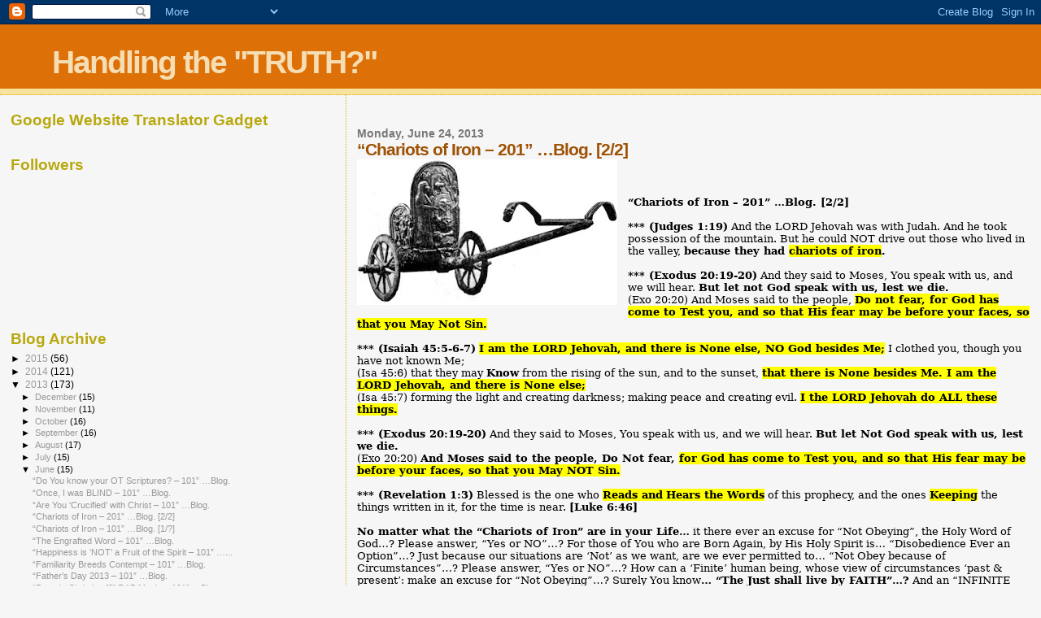

--- FILE ---
content_type: text/html; charset=UTF-8
request_url: https://truth459.blogspot.com/2013/06/chariots-of-iron-201-blog-22.html
body_size: 17546
content:
<!DOCTYPE html>
<html dir='ltr'>
<head>
<link href='https://www.blogger.com/static/v1/widgets/2944754296-widget_css_bundle.css' rel='stylesheet' type='text/css'/>
<meta content='text/html; charset=UTF-8' http-equiv='Content-Type'/>
<meta content='blogger' name='generator'/>
<link href='https://truth459.blogspot.com/favicon.ico' rel='icon' type='image/x-icon'/>
<link href='http://truth459.blogspot.com/2013/06/chariots-of-iron-201-blog-22.html' rel='canonical'/>
<link rel="alternate" type="application/atom+xml" title="Handling the &quot;TRUTH?&quot; - Atom" href="https://truth459.blogspot.com/feeds/posts/default" />
<link rel="alternate" type="application/rss+xml" title="Handling the &quot;TRUTH?&quot; - RSS" href="https://truth459.blogspot.com/feeds/posts/default?alt=rss" />
<link rel="service.post" type="application/atom+xml" title="Handling the &quot;TRUTH?&quot; - Atom" href="https://www.blogger.com/feeds/3194600339578016904/posts/default" />

<link rel="alternate" type="application/atom+xml" title="Handling the &quot;TRUTH?&quot; - Atom" href="https://truth459.blogspot.com/feeds/8275861761646523905/comments/default" />
<!--Can't find substitution for tag [blog.ieCssRetrofitLinks]-->
<link href='https://blogger.googleusercontent.com/img/b/R29vZ2xl/AVvXsEi4SHT9OzRnJWr6otdynf8_48AG_h_F1aWHTd8nBV5zfT56MFUK6Od8TnG2kzNWYyv1fqB6bl53IZDvop8A5YluZ7OXPa2c73SXKahfb0y1MHw7-2i16tfZTB42Dl1k8GA_wyDVOMDmll8/s320/Chariots+of+Iron+-+201+Blog..jpg' rel='image_src'/>
<meta content='http://truth459.blogspot.com/2013/06/chariots-of-iron-201-blog-22.html' property='og:url'/>
<meta content='“Chariots of Iron – 201” …Blog. [2/2]' property='og:title'/>
<meta content='         “Chariots of Iron – 201” …Blog. [2/2]     *** (Judges 1:19)  And the LORD Jehovah was with Judah. And he took possession of the mou...' property='og:description'/>
<meta content='https://blogger.googleusercontent.com/img/b/R29vZ2xl/AVvXsEi4SHT9OzRnJWr6otdynf8_48AG_h_F1aWHTd8nBV5zfT56MFUK6Od8TnG2kzNWYyv1fqB6bl53IZDvop8A5YluZ7OXPa2c73SXKahfb0y1MHw7-2i16tfZTB42Dl1k8GA_wyDVOMDmll8/w1200-h630-p-k-no-nu/Chariots+of+Iron+-+201+Blog..jpg' property='og:image'/>
<title>Handling the "TRUTH?": &#8220;Chariots of Iron &#8211; 201&#8221; &#8230;Blog. [2/2]</title>
<style id='page-skin-1' type='text/css'><!--
/*
* Blogger Template Style
*
* Sand Dollar
* by Jason Sutter
* Updated by Blogger Team
*/
body {
margin:0px;
padding:0px;
background:#f6f6f6;
color:#000000;
font-size: small;
}
#outer-wrapper {
font:normal normal 100% 'Trebuchet MS',Trebuchet,Verdana,Sans-Serif;
}
a {
color:#DE7008;
}
a:hover {
color:#9E5205;
}
a img {
border-width: 0;
}
#content-wrapper {
padding-top: 0;
padding-right: 1em;
padding-bottom: 0;
padding-left: 1em;
}
@media all  {
div#main {
float:right;
width:66%;
padding-top:30px;
padding-right:0;
padding-bottom:10px;
padding-left:1em;
border-left:dotted 1px #e0ad12;
word-wrap: break-word; /* fix for long text breaking sidebar float in IE */
overflow: hidden;     /* fix for long non-text content breaking IE sidebar float */
}
div#sidebar {
margin-top:20px;
margin-right:0px;
margin-bottom:0px;
margin-left:0;
padding:0px;
text-align:left;
float: left;
width: 31%;
word-wrap: break-word; /* fix for long text breaking sidebar float in IE */
overflow: hidden;     /* fix for long non-text content breaking IE sidebar float */
}
}
@media handheld  {
div#main {
float:none;
width:90%;
}
div#sidebar {
padding-top:30px;
padding-right:7%;
padding-bottom:10px;
padding-left:3%;
}
}
#header {
padding-top:0px;
padding-right:0px;
padding-bottom:0px;
padding-left:0px;
margin-top:0px;
margin-right:0px;
margin-bottom:0px;
margin-left:0px;
border-bottom:dotted 1px #e0ad12;
background:#F5E39e;
}
h1 a:link  {
text-decoration:none;
color:#F5DEB3
}
h1 a:visited  {
text-decoration:none;
color:#F5DEB3
}
h1,h2,h3 {
margin: 0;
}
h1 {
padding-top:25px;
padding-right:0px;
padding-bottom:10px;
padding-left:5%;
color:#F5DEB3;
background:#DE7008;
font:normal bold 300% Verdana,Sans-Serif;
letter-spacing:-2px;
}
h3.post-title {
color:#9E5205;
font:normal bold 160% Verdana,Sans-Serif;
letter-spacing:-1px;
}
h3.post-title a,
h3.post-title a:visited {
color: #9E5205;
}
h2.date-header  {
margin-top:10px;
margin-right:0px;
margin-bottom:0px;
margin-left:0px;
color:#777777;
font: normal bold 105% 'Trebuchet MS',Trebuchet,Verdana,Sans-serif;
}
h4 {
color:#aa0033;
}
#sidebar h2 {
color:#B8A80D;
margin:0px;
padding:0px;
font:normal bold 150% Verdana,Sans-serif;
}
#sidebar .widget {
margin-top:0px;
margin-right:0px;
margin-bottom:33px;
margin-left:0px;
padding-top:0px;
padding-right:0px;
padding-bottom:0px;
padding-left:0px;
font-size:95%;
}
#sidebar ul {
list-style-type:none;
padding-left: 0;
margin-top: 0;
}
#sidebar li {
margin-top:0px;
margin-right:0px;
margin-bottom:0px;
margin-left:0px;
padding-top:0px;
padding-right:0px;
padding-bottom:0px;
padding-left:0px;
list-style-type:none;
font-size:95%;
}
.description {
padding:0px;
margin-top:7px;
margin-right:12%;
margin-bottom:7px;
margin-left:5%;
color:#9E5205;
background:transparent;
font:bold 100% Verdana,Sans-Serif;
}
.post {
margin-top:0px;
margin-right:0px;
margin-bottom:30px;
margin-left:0px;
}
.post strong {
color:#000000;
font-weight:bold;
}
pre,code {
color:#999999;
}
strike {
color:#999999;
}
.post-footer  {
padding:0px;
margin:0px;
color:#444444;
font-size:80%;
}
.post-footer a {
border:none;
color:#968a0a;
text-decoration:none;
}
.post-footer a:hover {
text-decoration:underline;
}
#comments {
padding:0px;
font-size:110%;
font-weight:bold;
}
.comment-author {
margin-top: 10px;
}
.comment-body {
font-size:100%;
font-weight:normal;
color:black;
}
.comment-footer {
padding-bottom:20px;
color:#444444;
font-size:80%;
font-weight:normal;
display:inline;
margin-right:10px
}
.deleted-comment  {
font-style:italic;
color:gray;
}
.comment-link  {
margin-left:.6em;
}
.profile-textblock {
clear: both;
margin-left: 0;
}
.profile-img {
float: left;
margin-top: 0;
margin-right: 5px;
margin-bottom: 5px;
margin-left: 0;
border: 2px solid #DE7008;
}
#sidebar a:link  {
color:#999999;
text-decoration:none;
}
#sidebar a:active  {
color:#ff0000;
text-decoration:none;
}
#sidebar a:visited  {
color:sidebarlinkcolor;
text-decoration:none;
}
#sidebar a:hover {
color:#B8A80D;
text-decoration:none;
}
.feed-links {
clear: both;
line-height: 2.5em;
}
#blog-pager-newer-link {
float: left;
}
#blog-pager-older-link {
float: right;
}
#blog-pager {
text-align: center;
}
.clear {
clear: both;
}
.widget-content {
margin-top: 0.5em;
}
/** Tweaks for layout editor preview */
body#layout #outer-wrapper {
margin-top: 0;
}
body#layout #main,
body#layout #sidebar {
margin-top: 10px;
padding-top: 0;
}

--></style>
<link href='https://www.blogger.com/dyn-css/authorization.css?targetBlogID=3194600339578016904&amp;zx=735cf4aa-402d-425c-baf1-79b9254be394' media='none' onload='if(media!=&#39;all&#39;)media=&#39;all&#39;' rel='stylesheet'/><noscript><link href='https://www.blogger.com/dyn-css/authorization.css?targetBlogID=3194600339578016904&amp;zx=735cf4aa-402d-425c-baf1-79b9254be394' rel='stylesheet'/></noscript>
<meta name='google-adsense-platform-account' content='ca-host-pub-1556223355139109'/>
<meta name='google-adsense-platform-domain' content='blogspot.com'/>

</head>
<body>
<div class='navbar section' id='navbar'><div class='widget Navbar' data-version='1' id='Navbar1'><script type="text/javascript">
    function setAttributeOnload(object, attribute, val) {
      if(window.addEventListener) {
        window.addEventListener('load',
          function(){ object[attribute] = val; }, false);
      } else {
        window.attachEvent('onload', function(){ object[attribute] = val; });
      }
    }
  </script>
<div id="navbar-iframe-container"></div>
<script type="text/javascript" src="https://apis.google.com/js/platform.js"></script>
<script type="text/javascript">
      gapi.load("gapi.iframes:gapi.iframes.style.bubble", function() {
        if (gapi.iframes && gapi.iframes.getContext) {
          gapi.iframes.getContext().openChild({
              url: 'https://www.blogger.com/navbar/3194600339578016904?po\x3d8275861761646523905\x26origin\x3dhttps://truth459.blogspot.com',
              where: document.getElementById("navbar-iframe-container"),
              id: "navbar-iframe"
          });
        }
      });
    </script><script type="text/javascript">
(function() {
var script = document.createElement('script');
script.type = 'text/javascript';
script.src = '//pagead2.googlesyndication.com/pagead/js/google_top_exp.js';
var head = document.getElementsByTagName('head')[0];
if (head) {
head.appendChild(script);
}})();
</script>
</div></div>
<div id='outer-wrapper'><div id='wrap2'>
<!-- skip links for text browsers -->
<span id='skiplinks' style='display:none;'>
<a href='#main'>skip to main </a> |
      <a href='#sidebar'>skip to sidebar</a>
</span>
<div id='header-wrapper'>
<div class='header section' id='header'><div class='widget Header' data-version='1' id='Header1'>
<div id='header-inner'>
<div class='titlewrapper'>
<h1 class='title'>
<a href='https://truth459.blogspot.com/'>
Handling the "TRUTH?"
</a>
</h1>
</div>
<div class='descriptionwrapper'>
<p class='description'><span>
</span></p>
</div>
</div>
</div></div>
</div>
<div id='content-wrapper'>
<div id='crosscol-wrapper' style='text-align:center'>
<div class='crosscol no-items section' id='crosscol'></div>
</div>
<div id='main-wrapper'>
<div class='main section' id='main'><div class='widget Blog' data-version='1' id='Blog1'>
<div class='blog-posts hfeed'>

          <div class="date-outer">
        
<h2 class='date-header'><span>Monday, June 24, 2013</span></h2>

          <div class="date-posts">
        
<div class='post-outer'>
<div class='post hentry uncustomized-post-template' itemprop='blogPost' itemscope='itemscope' itemtype='http://schema.org/BlogPosting'>
<meta content='https://blogger.googleusercontent.com/img/b/R29vZ2xl/AVvXsEi4SHT9OzRnJWr6otdynf8_48AG_h_F1aWHTd8nBV5zfT56MFUK6Od8TnG2kzNWYyv1fqB6bl53IZDvop8A5YluZ7OXPa2c73SXKahfb0y1MHw7-2i16tfZTB42Dl1k8GA_wyDVOMDmll8/s320/Chariots+of+Iron+-+201+Blog..jpg' itemprop='image_url'/>
<meta content='3194600339578016904' itemprop='blogId'/>
<meta content='8275861761646523905' itemprop='postId'/>
<a name='8275861761646523905'></a>
<h3 class='post-title entry-title' itemprop='name'>
&#8220;Chariots of Iron &#8211; 201&#8221; &#8230;Blog. [2/2]
</h3>
<div class='post-header'>
<div class='post-header-line-1'></div>
</div>
<div class='post-body entry-content' id='post-body-8275861761646523905' itemprop='description articleBody'>
<div dir="ltr" style="text-align: left;" trbidi="on">
<div class="separator" style="clear: both; text-align: center;">
<a href="https://blogger.googleusercontent.com/img/b/R29vZ2xl/AVvXsEi4SHT9OzRnJWr6otdynf8_48AG_h_F1aWHTd8nBV5zfT56MFUK6Od8TnG2kzNWYyv1fqB6bl53IZDvop8A5YluZ7OXPa2c73SXKahfb0y1MHw7-2i16tfZTB42Dl1k8GA_wyDVOMDmll8/s1600/Chariots+of+Iron+-+201+Blog..jpg" imageanchor="1" style="clear: left; float: left; margin-bottom: 1em; margin-right: 1em;"><img border="0" height="179" src="https://blogger.googleusercontent.com/img/b/R29vZ2xl/AVvXsEi4SHT9OzRnJWr6otdynf8_48AG_h_F1aWHTd8nBV5zfT56MFUK6Od8TnG2kzNWYyv1fqB6bl53IZDvop8A5YluZ7OXPa2c73SXKahfb0y1MHw7-2i16tfZTB42Dl1k8GA_wyDVOMDmll8/s320/Chariots+of+Iron+-+201+Blog..jpg" width="320" /></a></div>
<br />
<!--[if gte mso 9]><xml>
 <o:OfficeDocumentSettings>
  <o:AllowPNG/>
 </o:OfficeDocumentSettings>
</xml><![endif]--><br />
<!--[if gte mso 9]><xml>
 <w:WordDocument>
  <w:View>Normal</w:View>
  <w:Zoom>0</w:Zoom>
  <w:TrackMoves/>
  <w:TrackFormatting/>
  <w:PunctuationKerning/>
  <w:ValidateAgainstSchemas/>
  <w:SaveIfXMLInvalid>false</w:SaveIfXMLInvalid>
  <w:IgnoreMixedContent>false</w:IgnoreMixedContent>
  <w:AlwaysShowPlaceholderText>false</w:AlwaysShowPlaceholderText>
  <w:DoNotPromoteQF/>
  <w:LidThemeOther>EN-US</w:LidThemeOther>
  <w:LidThemeAsian>X-NONE</w:LidThemeAsian>
  <w:LidThemeComplexScript>X-NONE</w:LidThemeComplexScript>
  <w:Compatibility>
   <w:BreakWrappedTables/>
   <w:SnapToGridInCell/>
   <w:WrapTextWithPunct/>
   <w:UseAsianBreakRules/>
   <w:DontGrowAutofit/>
   <w:SplitPgBreakAndParaMark/>
   <w:EnableOpenTypeKerning/>
   <w:DontFlipMirrorIndents/>
   <w:OverrideTableStyleHps/>
  </w:Compatibility>
  <m:mathPr>
   <m:mathFont m:val="Cambria Math"/>
   <m:brkBin m:val="before"/>
   <m:brkBinSub m:val="&#45;-"/>
   <m:smallFrac m:val="off"/>
   <m:dispDef/>
   <m:lMargin m:val="0"/>
   <m:rMargin m:val="0"/>
   <m:defJc m:val="centerGroup"/>
   <m:wrapIndent m:val="1440"/>
   <m:intLim m:val="subSup"/>
   <m:naryLim m:val="undOvr"/>
  </m:mathPr></w:WordDocument>
</xml><![endif]--><!--[if gte mso 9]><xml>
 <w:LatentStyles DefLockedState="false" DefUnhideWhenUsed="true"
  DefSemiHidden="true" DefQFormat="false" DefPriority="99"
  LatentStyleCount="267">
  <w:LsdException Locked="false" Priority="0" SemiHidden="false"
   UnhideWhenUsed="false" QFormat="true" Name="Normal"/>
  <w:LsdException Locked="false" Priority="9" SemiHidden="false"
   UnhideWhenUsed="false" QFormat="true" Name="heading 1"/>
  <w:LsdException Locked="false" Priority="9" QFormat="true" Name="heading 2"/>
  <w:LsdException Locked="false" Priority="9" QFormat="true" Name="heading 3"/>
  <w:LsdException Locked="false" Priority="9" QFormat="true" Name="heading 4"/>
  <w:LsdException Locked="false" Priority="9" QFormat="true" Name="heading 5"/>
  <w:LsdException Locked="false" Priority="9" QFormat="true" Name="heading 6"/>
  <w:LsdException Locked="false" Priority="9" QFormat="true" Name="heading 7"/>
  <w:LsdException Locked="false" Priority="9" QFormat="true" Name="heading 8"/>
  <w:LsdException Locked="false" Priority="9" QFormat="true" Name="heading 9"/>
  <w:LsdException Locked="false" Priority="39" Name="toc 1"/>
  <w:LsdException Locked="false" Priority="39" Name="toc 2"/>
  <w:LsdException Locked="false" Priority="39" Name="toc 3"/>
  <w:LsdException Locked="false" Priority="39" Name="toc 4"/>
  <w:LsdException Locked="false" Priority="39" Name="toc 5"/>
  <w:LsdException Locked="false" Priority="39" Name="toc 6"/>
  <w:LsdException Locked="false" Priority="39" Name="toc 7"/>
  <w:LsdException Locked="false" Priority="39" Name="toc 8"/>
  <w:LsdException Locked="false" Priority="39" Name="toc 9"/>
  <w:LsdException Locked="false" Priority="35" QFormat="true" Name="caption"/>
  <w:LsdException Locked="false" Priority="10" SemiHidden="false"
   UnhideWhenUsed="false" QFormat="true" Name="Title"/>
  <w:LsdException Locked="false" Priority="1" Name="Default Paragraph Font"/>
  <w:LsdException Locked="false" Priority="11" SemiHidden="false"
   UnhideWhenUsed="false" QFormat="true" Name="Subtitle"/>
  <w:LsdException Locked="false" Priority="22" SemiHidden="false"
   UnhideWhenUsed="false" QFormat="true" Name="Strong"/>
  <w:LsdException Locked="false" Priority="20" SemiHidden="false"
   UnhideWhenUsed="false" QFormat="true" Name="Emphasis"/>
  <w:LsdException Locked="false" Priority="59" SemiHidden="false"
   UnhideWhenUsed="false" Name="Table Grid"/>
  <w:LsdException Locked="false" UnhideWhenUsed="false" Name="Placeholder Text"/>
  <w:LsdException Locked="false" Priority="1" SemiHidden="false"
   UnhideWhenUsed="false" QFormat="true" Name="No Spacing"/>
  <w:LsdException Locked="false" Priority="60" SemiHidden="false"
   UnhideWhenUsed="false" Name="Light Shading"/>
  <w:LsdException Locked="false" Priority="61" SemiHidden="false"
   UnhideWhenUsed="false" Name="Light List"/>
  <w:LsdException Locked="false" Priority="62" SemiHidden="false"
   UnhideWhenUsed="false" Name="Light Grid"/>
  <w:LsdException Locked="false" Priority="63" SemiHidden="false"
   UnhideWhenUsed="false" Name="Medium Shading 1"/>
  <w:LsdException Locked="false" Priority="64" SemiHidden="false"
   UnhideWhenUsed="false" Name="Medium Shading 2"/>
  <w:LsdException Locked="false" Priority="65" SemiHidden="false"
   UnhideWhenUsed="false" Name="Medium List 1"/>
  <w:LsdException Locked="false" Priority="66" SemiHidden="false"
   UnhideWhenUsed="false" Name="Medium List 2"/>
  <w:LsdException Locked="false" Priority="67" SemiHidden="false"
   UnhideWhenUsed="false" Name="Medium Grid 1"/>
  <w:LsdException Locked="false" Priority="68" SemiHidden="false"
   UnhideWhenUsed="false" Name="Medium Grid 2"/>
  <w:LsdException Locked="false" Priority="69" SemiHidden="false"
   UnhideWhenUsed="false" Name="Medium Grid 3"/>
  <w:LsdException Locked="false" Priority="70" SemiHidden="false"
   UnhideWhenUsed="false" Name="Dark List"/>
  <w:LsdException Locked="false" Priority="71" SemiHidden="false"
   UnhideWhenUsed="false" Name="Colorful Shading"/>
  <w:LsdException Locked="false" Priority="72" SemiHidden="false"
   UnhideWhenUsed="false" Name="Colorful List"/>
  <w:LsdException Locked="false" Priority="73" SemiHidden="false"
   UnhideWhenUsed="false" Name="Colorful Grid"/>
  <w:LsdException Locked="false" Priority="60" SemiHidden="false"
   UnhideWhenUsed="false" Name="Light Shading Accent 1"/>
  <w:LsdException Locked="false" Priority="61" SemiHidden="false"
   UnhideWhenUsed="false" Name="Light List Accent 1"/>
  <w:LsdException Locked="false" Priority="62" SemiHidden="false"
   UnhideWhenUsed="false" Name="Light Grid Accent 1"/>
  <w:LsdException Locked="false" Priority="63" SemiHidden="false"
   UnhideWhenUsed="false" Name="Medium Shading 1 Accent 1"/>
  <w:LsdException Locked="false" Priority="64" SemiHidden="false"
   UnhideWhenUsed="false" Name="Medium Shading 2 Accent 1"/>
  <w:LsdException Locked="false" Priority="65" SemiHidden="false"
   UnhideWhenUsed="false" Name="Medium List 1 Accent 1"/>
  <w:LsdException Locked="false" UnhideWhenUsed="false" Name="Revision"/>
  <w:LsdException Locked="false" Priority="34" SemiHidden="false"
   UnhideWhenUsed="false" QFormat="true" Name="List Paragraph"/>
  <w:LsdException Locked="false" Priority="29" SemiHidden="false"
   UnhideWhenUsed="false" QFormat="true" Name="Quote"/>
  <w:LsdException Locked="false" Priority="30" SemiHidden="false"
   UnhideWhenUsed="false" QFormat="true" Name="Intense Quote"/>
  <w:LsdException Locked="false" Priority="66" SemiHidden="false"
   UnhideWhenUsed="false" Name="Medium List 2 Accent 1"/>
  <w:LsdException Locked="false" Priority="67" SemiHidden="false"
   UnhideWhenUsed="false" Name="Medium Grid 1 Accent 1"/>
  <w:LsdException Locked="false" Priority="68" SemiHidden="false"
   UnhideWhenUsed="false" Name="Medium Grid 2 Accent 1"/>
  <w:LsdException Locked="false" Priority="69" SemiHidden="false"
   UnhideWhenUsed="false" Name="Medium Grid 3 Accent 1"/>
  <w:LsdException Locked="false" Priority="70" SemiHidden="false"
   UnhideWhenUsed="false" Name="Dark List Accent 1"/>
  <w:LsdException Locked="false" Priority="71" SemiHidden="false"
   UnhideWhenUsed="false" Name="Colorful Shading Accent 1"/>
  <w:LsdException Locked="false" Priority="72" SemiHidden="false"
   UnhideWhenUsed="false" Name="Colorful List Accent 1"/>
  <w:LsdException Locked="false" Priority="73" SemiHidden="false"
   UnhideWhenUsed="false" Name="Colorful Grid Accent 1"/>
  <w:LsdException Locked="false" Priority="60" SemiHidden="false"
   UnhideWhenUsed="false" Name="Light Shading Accent 2"/>
  <w:LsdException Locked="false" Priority="61" SemiHidden="false"
   UnhideWhenUsed="false" Name="Light List Accent 2"/>
  <w:LsdException Locked="false" Priority="62" SemiHidden="false"
   UnhideWhenUsed="false" Name="Light Grid Accent 2"/>
  <w:LsdException Locked="false" Priority="63" SemiHidden="false"
   UnhideWhenUsed="false" Name="Medium Shading 1 Accent 2"/>
  <w:LsdException Locked="false" Priority="64" SemiHidden="false"
   UnhideWhenUsed="false" Name="Medium Shading 2 Accent 2"/>
  <w:LsdException Locked="false" Priority="65" SemiHidden="false"
   UnhideWhenUsed="false" Name="Medium List 1 Accent 2"/>
  <w:LsdException Locked="false" Priority="66" SemiHidden="false"
   UnhideWhenUsed="false" Name="Medium List 2 Accent 2"/>
  <w:LsdException Locked="false" Priority="67" SemiHidden="false"
   UnhideWhenUsed="false" Name="Medium Grid 1 Accent 2"/>
  <w:LsdException Locked="false" Priority="68" SemiHidden="false"
   UnhideWhenUsed="false" Name="Medium Grid 2 Accent 2"/>
  <w:LsdException Locked="false" Priority="69" SemiHidden="false"
   UnhideWhenUsed="false" Name="Medium Grid 3 Accent 2"/>
  <w:LsdException Locked="false" Priority="70" SemiHidden="false"
   UnhideWhenUsed="false" Name="Dark List Accent 2"/>
  <w:LsdException Locked="false" Priority="71" SemiHidden="false"
   UnhideWhenUsed="false" Name="Colorful Shading Accent 2"/>
  <w:LsdException Locked="false" Priority="72" SemiHidden="false"
   UnhideWhenUsed="false" Name="Colorful List Accent 2"/>
  <w:LsdException Locked="false" Priority="73" SemiHidden="false"
   UnhideWhenUsed="false" Name="Colorful Grid Accent 2"/>
  <w:LsdException Locked="false" Priority="60" SemiHidden="false"
   UnhideWhenUsed="false" Name="Light Shading Accent 3"/>
  <w:LsdException Locked="false" Priority="61" SemiHidden="false"
   UnhideWhenUsed="false" Name="Light List Accent 3"/>
  <w:LsdException Locked="false" Priority="62" SemiHidden="false"
   UnhideWhenUsed="false" Name="Light Grid Accent 3"/>
  <w:LsdException Locked="false" Priority="63" SemiHidden="false"
   UnhideWhenUsed="false" Name="Medium Shading 1 Accent 3"/>
  <w:LsdException Locked="false" Priority="64" SemiHidden="false"
   UnhideWhenUsed="false" Name="Medium Shading 2 Accent 3"/>
  <w:LsdException Locked="false" Priority="65" SemiHidden="false"
   UnhideWhenUsed="false" Name="Medium List 1 Accent 3"/>
  <w:LsdException Locked="false" Priority="66" SemiHidden="false"
   UnhideWhenUsed="false" Name="Medium List 2 Accent 3"/>
  <w:LsdException Locked="false" Priority="67" SemiHidden="false"
   UnhideWhenUsed="false" Name="Medium Grid 1 Accent 3"/>
  <w:LsdException Locked="false" Priority="68" SemiHidden="false"
   UnhideWhenUsed="false" Name="Medium Grid 2 Accent 3"/>
  <w:LsdException Locked="false" Priority="69" SemiHidden="false"
   UnhideWhenUsed="false" Name="Medium Grid 3 Accent 3"/>
  <w:LsdException Locked="false" Priority="70" SemiHidden="false"
   UnhideWhenUsed="false" Name="Dark List Accent 3"/>
  <w:LsdException Locked="false" Priority="71" SemiHidden="false"
   UnhideWhenUsed="false" Name="Colorful Shading Accent 3"/>
  <w:LsdException Locked="false" Priority="72" SemiHidden="false"
   UnhideWhenUsed="false" Name="Colorful List Accent 3"/>
  <w:LsdException Locked="false" Priority="73" SemiHidden="false"
   UnhideWhenUsed="false" Name="Colorful Grid Accent 3"/>
  <w:LsdException Locked="false" Priority="60" SemiHidden="false"
   UnhideWhenUsed="false" Name="Light Shading Accent 4"/>
  <w:LsdException Locked="false" Priority="61" SemiHidden="false"
   UnhideWhenUsed="false" Name="Light List Accent 4"/>
  <w:LsdException Locked="false" Priority="62" SemiHidden="false"
   UnhideWhenUsed="false" Name="Light Grid Accent 4"/>
  <w:LsdException Locked="false" Priority="63" SemiHidden="false"
   UnhideWhenUsed="false" Name="Medium Shading 1 Accent 4"/>
  <w:LsdException Locked="false" Priority="64" SemiHidden="false"
   UnhideWhenUsed="false" Name="Medium Shading 2 Accent 4"/>
  <w:LsdException Locked="false" Priority="65" SemiHidden="false"
   UnhideWhenUsed="false" Name="Medium List 1 Accent 4"/>
  <w:LsdException Locked="false" Priority="66" SemiHidden="false"
   UnhideWhenUsed="false" Name="Medium List 2 Accent 4"/>
  <w:LsdException Locked="false" Priority="67" SemiHidden="false"
   UnhideWhenUsed="false" Name="Medium Grid 1 Accent 4"/>
  <w:LsdException Locked="false" Priority="68" SemiHidden="false"
   UnhideWhenUsed="false" Name="Medium Grid 2 Accent 4"/>
  <w:LsdException Locked="false" Priority="69" SemiHidden="false"
   UnhideWhenUsed="false" Name="Medium Grid 3 Accent 4"/>
  <w:LsdException Locked="false" Priority="70" SemiHidden="false"
   UnhideWhenUsed="false" Name="Dark List Accent 4"/>
  <w:LsdException Locked="false" Priority="71" SemiHidden="false"
   UnhideWhenUsed="false" Name="Colorful Shading Accent 4"/>
  <w:LsdException Locked="false" Priority="72" SemiHidden="false"
   UnhideWhenUsed="false" Name="Colorful List Accent 4"/>
  <w:LsdException Locked="false" Priority="73" SemiHidden="false"
   UnhideWhenUsed="false" Name="Colorful Grid Accent 4"/>
  <w:LsdException Locked="false" Priority="60" SemiHidden="false"
   UnhideWhenUsed="false" Name="Light Shading Accent 5"/>
  <w:LsdException Locked="false" Priority="61" SemiHidden="false"
   UnhideWhenUsed="false" Name="Light List Accent 5"/>
  <w:LsdException Locked="false" Priority="62" SemiHidden="false"
   UnhideWhenUsed="false" Name="Light Grid Accent 5"/>
  <w:LsdException Locked="false" Priority="63" SemiHidden="false"
   UnhideWhenUsed="false" Name="Medium Shading 1 Accent 5"/>
  <w:LsdException Locked="false" Priority="64" SemiHidden="false"
   UnhideWhenUsed="false" Name="Medium Shading 2 Accent 5"/>
  <w:LsdException Locked="false" Priority="65" SemiHidden="false"
   UnhideWhenUsed="false" Name="Medium List 1 Accent 5"/>
  <w:LsdException Locked="false" Priority="66" SemiHidden="false"
   UnhideWhenUsed="false" Name="Medium List 2 Accent 5"/>
  <w:LsdException Locked="false" Priority="67" SemiHidden="false"
   UnhideWhenUsed="false" Name="Medium Grid 1 Accent 5"/>
  <w:LsdException Locked="false" Priority="68" SemiHidden="false"
   UnhideWhenUsed="false" Name="Medium Grid 2 Accent 5"/>
  <w:LsdException Locked="false" Priority="69" SemiHidden="false"
   UnhideWhenUsed="false" Name="Medium Grid 3 Accent 5"/>
  <w:LsdException Locked="false" Priority="70" SemiHidden="false"
   UnhideWhenUsed="false" Name="Dark List Accent 5"/>
  <w:LsdException Locked="false" Priority="71" SemiHidden="false"
   UnhideWhenUsed="false" Name="Colorful Shading Accent 5"/>
  <w:LsdException Locked="false" Priority="72" SemiHidden="false"
   UnhideWhenUsed="false" Name="Colorful List Accent 5"/>
  <w:LsdException Locked="false" Priority="73" SemiHidden="false"
   UnhideWhenUsed="false" Name="Colorful Grid Accent 5"/>
  <w:LsdException Locked="false" Priority="60" SemiHidden="false"
   UnhideWhenUsed="false" Name="Light Shading Accent 6"/>
  <w:LsdException Locked="false" Priority="61" SemiHidden="false"
   UnhideWhenUsed="false" Name="Light List Accent 6"/>
  <w:LsdException Locked="false" Priority="62" SemiHidden="false"
   UnhideWhenUsed="false" Name="Light Grid Accent 6"/>
  <w:LsdException Locked="false" Priority="63" SemiHidden="false"
   UnhideWhenUsed="false" Name="Medium Shading 1 Accent 6"/>
  <w:LsdException Locked="false" Priority="64" SemiHidden="false"
   UnhideWhenUsed="false" Name="Medium Shading 2 Accent 6"/>
  <w:LsdException Locked="false" Priority="65" SemiHidden="false"
   UnhideWhenUsed="false" Name="Medium List 1 Accent 6"/>
  <w:LsdException Locked="false" Priority="66" SemiHidden="false"
   UnhideWhenUsed="false" Name="Medium List 2 Accent 6"/>
  <w:LsdException Locked="false" Priority="67" SemiHidden="false"
   UnhideWhenUsed="false" Name="Medium Grid 1 Accent 6"/>
  <w:LsdException Locked="false" Priority="68" SemiHidden="false"
   UnhideWhenUsed="false" Name="Medium Grid 2 Accent 6"/>
  <w:LsdException Locked="false" Priority="69" SemiHidden="false"
   UnhideWhenUsed="false" Name="Medium Grid 3 Accent 6"/>
  <w:LsdException Locked="false" Priority="70" SemiHidden="false"
   UnhideWhenUsed="false" Name="Dark List Accent 6"/>
  <w:LsdException Locked="false" Priority="71" SemiHidden="false"
   UnhideWhenUsed="false" Name="Colorful Shading Accent 6"/>
  <w:LsdException Locked="false" Priority="72" SemiHidden="false"
   UnhideWhenUsed="false" Name="Colorful List Accent 6"/>
  <w:LsdException Locked="false" Priority="73" SemiHidden="false"
   UnhideWhenUsed="false" Name="Colorful Grid Accent 6"/>
  <w:LsdException Locked="false" Priority="19" SemiHidden="false"
   UnhideWhenUsed="false" QFormat="true" Name="Subtle Emphasis"/>
  <w:LsdException Locked="false" Priority="21" SemiHidden="false"
   UnhideWhenUsed="false" QFormat="true" Name="Intense Emphasis"/>
  <w:LsdException Locked="false" Priority="31" SemiHidden="false"
   UnhideWhenUsed="false" QFormat="true" Name="Subtle Reference"/>
  <w:LsdException Locked="false" Priority="32" SemiHidden="false"
   UnhideWhenUsed="false" QFormat="true" Name="Intense Reference"/>
  <w:LsdException Locked="false" Priority="33" SemiHidden="false"
   UnhideWhenUsed="false" QFormat="true" Name="Book Title"/>
  <w:LsdException Locked="false" Priority="37" Name="Bibliography"/>
  <w:LsdException Locked="false" Priority="39" QFormat="true" Name="TOC Heading"/>
 </w:LatentStyles>
</xml><![endif]--><!--[if gte mso 10]>
<style>
 /* Style Definitions */
 table.MsoNormalTable
 {mso-style-name:"Table Normal";
 mso-tstyle-rowband-size:0;
 mso-tstyle-colband-size:0;
 mso-style-noshow:yes;
 mso-style-priority:99;
 mso-style-parent:"";
 mso-padding-alt:0in 5.4pt 0in 5.4pt;
 mso-para-margin:0in;
 mso-para-margin-bottom:.0001pt;
 text-align:justify;
 mso-pagination:widow-orphan;
 font-size:11.0pt;
 font-family:"Calibri","sans-serif";
 mso-ascii-font-family:Calibri;
 mso-ascii-theme-font:minor-latin;
 mso-hansi-font-family:Calibri;
 mso-hansi-theme-font:minor-latin;}
</style>
<![endif]-->

<br />
<div class="MsoNoSpacing">
<b style="mso-bidi-font-weight: normal;"><span style="font-family: &quot;Georgia&quot;,&quot;serif&quot;;">&#8220;Chariots of Iron &#8211; 201&#8221; &#8230;Blog. [2/2]</span></b></div>
<div class="MsoNoSpacing">
<br /></div>
<div class="MsoNormal" style="mso-layout-grid-align: none; text-autospace: none;">
<b style="mso-bidi-font-weight: normal;"><span style="font-family: &quot;Georgia&quot;,&quot;serif&quot;;">***
</span></b><b style="mso-bidi-font-weight: normal;"><span style="font-family: &quot;Georgia&quot;,&quot;serif&quot;; mso-bidi-font-family: Georgia;">(Judges 1:19)</span></b><span style="font-family: &quot;Georgia&quot;,&quot;serif&quot;; mso-bidi-font-family: Georgia;"> And the
LORD Jehovah was with Judah. And he took possession of the mountain. But he
could NOT drive out those who lived in the valley, <b style="mso-bidi-font-weight: normal;">because they had <span style="background: yellow; mso-highlight: yellow;">chariots
of iron</span>.</b></span></div>
<div class="MsoNoSpacing">
<br /></div>
<div class="MsoNormal" style="mso-layout-grid-align: none; text-autospace: none;">
<b style="mso-bidi-font-weight: normal;"><span style="font-family: &quot;Georgia&quot;,&quot;serif&quot;;">***
</span></b><b style="mso-bidi-font-weight: normal;"><span style="font-family: &quot;Georgia&quot;,&quot;serif&quot;; mso-bidi-font-family: Georgia;">(Exodus 20:19-20)</span></b><span style="font-family: &quot;Georgia&quot;,&quot;serif&quot;; mso-bidi-font-family: Georgia;"> And they
said to Moses, You speak with us, and we will hear. <b style="mso-bidi-font-weight: normal;">But let not God speak with us, lest we die.</b></span></div>
<div class="MsoNormal" style="mso-layout-grid-align: none; text-autospace: none;">
<span style="font-family: &quot;Georgia&quot;,&quot;serif&quot;; mso-bidi-font-family: Georgia;">(Exo 20:20)
And Moses said to the people, <b style="mso-bidi-font-weight: normal;"><span style="background: yellow; mso-highlight: yellow;">Do not fear, for God has come to
Test you, and so that His fear may be before your faces, so that you May Not Sin.</span></b></span></div>
<div class="MsoNormal" style="mso-layout-grid-align: none; text-autospace: none;">
<br /></div>
<div class="MsoNormal" style="mso-layout-grid-align: none; text-autospace: none;">
<b style="mso-bidi-font-weight: normal;"><span style="font-family: &quot;Georgia&quot;,&quot;serif&quot;;">***
</span></b><b style="mso-bidi-font-weight: normal;"><span style="font-family: &quot;Georgia&quot;,&quot;serif&quot;; mso-bidi-font-family: Georgia;">(Isaiah 45:5-6-7)</span></b><span style="font-family: &quot;Georgia&quot;,&quot;serif&quot;; mso-bidi-font-family: Georgia;"> <b style="mso-bidi-font-weight: normal;"><span style="background: yellow; mso-highlight: yellow;">I <span style="mso-bidi-font-style: italic;">am</span> the LORD Jehovah,
and <span style="mso-bidi-font-style: italic;">there is</span> None else, NO God
besides Me;</span></b> I clothed you, though you have not known Me;</span></div>
<div class="MsoNormal" style="mso-layout-grid-align: none; text-autospace: none;">
<span style="font-family: &quot;Georgia&quot;,&quot;serif&quot;; mso-bidi-font-family: Georgia;">(Isa 45:6) that
they may <b style="mso-bidi-font-weight: normal;">Know</b> from the rising of the
sun, and to the sunset, <b style="mso-bidi-font-weight: normal;"><span style="background: yellow; mso-highlight: yellow;">that <span style="mso-bidi-font-style: italic;">there is</span> None besides Me. I <span style="mso-bidi-font-style: italic;">am</span> the LORD Jehovah, and there is None else;</span></b></span></div>
<div class="MsoNormal" style="mso-layout-grid-align: none; text-autospace: none;">
<span style="font-family: &quot;Georgia&quot;,&quot;serif&quot;; mso-bidi-font-family: Georgia;">(Isa 45:7) forming
the light and creating darkness; making peace and creating evil. <b style="mso-bidi-font-weight: normal;"><span style="background: yellow; mso-highlight: yellow;">I the LORD Jehovah do ALL these <span style="mso-bidi-font-style: italic;">things</span>.</span></b></span></div>
<div class="MsoNormal" style="mso-layout-grid-align: none; text-autospace: none;">
<br /></div>
<div class="MsoNormal" style="mso-layout-grid-align: none; text-autospace: none;">
<b style="mso-bidi-font-weight: normal;"><span style="font-family: &quot;Georgia&quot;,&quot;serif&quot;; mso-bidi-font-family: Georgia;">*** (Exodus 20:19-20)</span></b><span style="font-family: &quot;Georgia&quot;,&quot;serif&quot;; mso-bidi-font-family: Georgia;"> And they
said to Moses, You speak with us, and we will hear. <b style="mso-bidi-font-weight: normal;">But let Not God speak with us, lest we die.</b></span></div>
<div class="MsoNormal" style="mso-layout-grid-align: none; text-autospace: none;">
<span style="font-family: &quot;Georgia&quot;,&quot;serif&quot;; mso-bidi-font-family: Georgia;">(Exo 20:20) <b style="mso-bidi-font-weight: normal;">And Moses said to the people, Do Not fear, <span style="background: yellow; mso-highlight: yellow;">for God has come to Test you,
and so that His fear may be before your faces, so that you May NOT Sin.</span></b></span></div>
<div class="MsoNormal" style="mso-layout-grid-align: none; text-autospace: none;">
<br /></div>
<div class="MsoNormal" style="mso-layout-grid-align: none; text-autospace: none;">
<b style="mso-bidi-font-weight: normal;"><span style="font-family: &quot;Georgia&quot;,&quot;serif&quot;; mso-bidi-font-family: Georgia;">*** (Revelation 1:3)</span></b><span style="font-family: &quot;Georgia&quot;,&quot;serif&quot;; mso-bidi-font-family: Georgia;"> Blessed <span style="mso-bidi-font-style: italic;">is</span> the <span style="mso-bidi-font-style: italic;">one</span> who <b style="mso-bidi-font-weight: normal;"><span style="background: yellow; mso-highlight: yellow;">Reads and</span></b><span style="background: yellow; mso-highlight: yellow;"> <b style="mso-bidi-font-weight: normal;">Hears the Words</b></span> of this prophecy, and the ones <b style="mso-bidi-font-weight: normal;"><span style="background: yellow; mso-highlight: yellow;">Keeping</span></b> the things written in it, for the time <span style="mso-bidi-font-style: italic;">is</span> near. <b style="mso-bidi-font-weight: normal;">[Luke 6:46]</b></span></div>
<div class="MsoNormal" style="mso-layout-grid-align: none; text-autospace: none;">
<br /></div>
<div class="MsoNoSpacing">
<b style="mso-bidi-font-weight: normal;"><span style="font-family: &quot;Georgia&quot;,&quot;serif&quot;; mso-bidi-font-family: Georgia;">No matter what
the &#8220;Chariots of Iron&#8221; are in your Life&#8230;</span></b><span style="font-family: &quot;Georgia&quot;,&quot;serif&quot;; mso-bidi-font-family: Georgia;"> it there ever an excuse for
&#8220;Not Obeying&#8221;, the Holy Word of God&#8230;? Please answer, &#8220;Yes or NO&#8221;&#8230;? For those of
You who are Born Again, by His Holy Spirit is&#8230; &#8220;Disobedience Ever an Option&#8221;&#8230;?
Just because our situations are &#8216;Not&#8217; as we want, are we ever permitted to&#8230;
&#8220;Not Obey because of Circumstances&#8221;&#8230;? Please answer, &#8220;Yes or NO&#8221;&#8230;? How can a
&#8216;Finite&#8217; human being, whose view of circumstances &#8216;past &amp; present&#8217;: make an
excuse for &#8220;Not Obeying&#8221;&#8230;? Surely You know<b style="mso-bidi-font-weight: normal;">&#8230;
&#8220;The Just shall live by FAITH&#8221;&#8230;?</b> And an &#8220;INFINITE Omniscient Father [Abba]
God&#8221;&#8230; knows how to keep His children! Knowing those two simple facts&#8230; is enough
to &#8220;Obey Him &amp; His Holy Word&#8221;&#8230; without understanding &#8220;Why!&#8221; Our human
thinking has been &#8220;Highly Contaminated&#8221; with those simple things such as our &#8220;Secular
Media!&#8221; Such secular thinking has crept into the Church; and they did Not even
recognize it. Many other things, such as those &#8220;False Pictures of Jesus&#8221;: used
by Christians [?]&#8230; Everywhere! </span><span style="font-family: &quot;Georgia&quot;,&quot;serif&quot;;">&#8230;
&#8220;NONE&#8221; of them &#8216;LOOK LIKE&#8217; the Real Christ Jesus Christ, as &#8220;Described in the
Scriptures&#8221;... John 20:27, Zechariah 12:10 or even Revelation 5:6...? </span></div>
<div class="MsoNormal" style="mso-layout-grid-align: none; text-autospace: none;">
<br /></div>
<div class="MsoNoSpacing">
<b style="mso-bidi-font-weight: normal;"><span style="background: yellow; font-family: &quot;Georgia&quot;,&quot;serif&quot;; mso-highlight: yellow;">Picture
of Jesus &#8211; 101 Blog.</span></b><b style="mso-bidi-font-weight: normal;"><span style="font-family: &quot;Georgia&quot;,&quot;serif&quot;;"> ? ? ?<span style="mso-tab-count: 1;">&nbsp;&nbsp;&nbsp;&nbsp;&nbsp;&nbsp;&nbsp;&nbsp;&nbsp;&nbsp; </span></span></b></div>
<div class="MsoNoSpacing">
<a href="http://truth459.blogspot.com/2010/09/picture-of-jesus-101blog.html"><b><span style="font-family: &quot;Georgia&quot;,&quot;serif&quot;;">http://truth459.blogspot.com/2010/09/picture-of-jesus-101blog.html</span></b></a><span style="font-family: &quot;Georgia&quot;,&quot;serif&quot;;"></span></div>
<div class="MsoNoSpacing">
<br /></div>
<div class="MsoNoSpacing">
<b style="mso-bidi-font-weight: normal;"><span style="font-family: &quot;Georgia&quot;,&quot;serif&quot;; mso-bidi-font-family: Georgia;">***
(Deuteronomy 4:15-16)</span></b><span style="font-family: &quot;Georgia&quot;,&quot;serif&quot;; mso-bidi-font-family: Georgia;"> Therefore take good heed to yourselves, for you
saw no kind of likeness on the day Jehovah spoke to you in Horeb out of the
midst of the fire,</span></div>
<div class="MsoNoSpacing">
<span style="font-family: &quot;Georgia&quot;,&quot;serif&quot;; mso-bidi-font-family: Georgia;">(Deut 4:16) lest you act corruptly and make yourselves a graven image;
the likeness of Any figure&#8217; the likeness of MALE or FEMALE,</span><span style="font-family: &quot;Georgia&quot;,&quot;serif&quot;;"><span style="mso-tab-count: 1;">&nbsp;&nbsp;&nbsp;&nbsp; </span></span><span style="font-family: &quot;Georgia&quot;,&quot;serif&quot;; mso-bidi-font-family: Georgia;"></span></div>
<div class="MsoNormal" style="mso-layout-grid-align: none; text-autospace: none;">
<br /></div>
<div class="MsoNoSpacing">
<strong><span style="font-family: &quot;Georgia&quot;,&quot;serif&quot;; mso-bidi-font-family: &quot;Times New Roman&quot;; mso-bidi-theme-font: minor-bidi;">***
(Isaiah 5:20)&nbsp;<span style="background: yellow; mso-highlight: yellow;">Woe to
those who</span> </span></strong><strong><span style="font-family: &quot;Georgia&quot;,&quot;serif&quot;; font-weight: normal; mso-bidi-font-family: &quot;Times New Roman&quot;; mso-bidi-font-weight: bold; mso-bidi-theme-font: minor-bidi;">call evil good and good evil; </span></strong><strong><span style="font-family: &quot;Georgia&quot;,&quot;serif&quot;; mso-bidi-font-family: &quot;Times New Roman&quot;; mso-bidi-theme-font: minor-bidi;">who</span></strong><strong><span style="font-family: &quot;Georgia&quot;,&quot;serif&quot;; font-weight: normal; mso-bidi-font-family: &quot;Times New Roman&quot;; mso-bidi-font-weight: bold; mso-bidi-theme-font: minor-bidi;">
put darkness for light and light for darkness; </span></strong><strong><span style="font-family: &quot;Georgia&quot;,&quot;serif&quot;; mso-bidi-font-family: &quot;Times New Roman&quot;; mso-bidi-theme-font: minor-bidi;">who </span></strong><strong><span style="font-family: &quot;Georgia&quot;,&quot;serif&quot;; font-weight: normal; mso-bidi-font-family: &quot;Times New Roman&quot;; mso-bidi-font-weight: bold; mso-bidi-theme-font: minor-bidi;">put
bitter for sweet and sweet for bitter!</span></strong></div>
<div class="MsoNoSpacing">
<br /></div>
<div class="MsoNormal" style="mso-layout-grid-align: none; text-autospace: none;">
<b style="mso-bidi-font-weight: normal;"><span style="font-family: &quot;Georgia&quot;,&quot;serif&quot;; mso-bidi-font-family: Georgia;">*** (2Corinthains 10:12)</span></b><span style="font-family: &quot;Georgia&quot;,&quot;serif&quot;; mso-bidi-font-family: Georgia;"> For we dare
Not make ourselves of the number, Or compare ourselves with some that commend
themselves: <b style="mso-bidi-font-weight: normal;">But they measuring
themselves By themselves, and comparing themselves Among themselves, are NOT
Wise. [but Foolish!]</b></span></div>
<div class="MsoNoSpacing">
<br /></div>
<div class="MsoNormal" style="mso-layout-grid-align: none; text-autospace: none;">
<b style="mso-bidi-font-weight: normal;"><span style="font-family: &quot;Georgia&quot;,&quot;serif&quot;; mso-bidi-font-family: Georgia;">Did You know &#8216;each &amp; every&#8217; one of us has:
&#8220;Chariots of Iron&#8221;&#8230;</span></b><span style="font-family: &quot;Georgia&quot;,&quot;serif&quot;; mso-bidi-font-family: Georgia;"> within our very &#8216;families &amp; relatives!&#8217; Also
simply think of those; in your workplace, who mock your &#8220;Faith in Christ
Jesus!&#8221; During my work life, I could share stories about these. I am sure that
You can as well. Remember, God our Father, &#8220;ALLOWS&#8221; us to call Him, &#8220;Abba
[Daddy]!&#8221; He is simply training us: with these &#8220;Trials of Life&#8221; -&gt; those &#8220;Chariots
of Iron!&#8221; Is there anyone of &#8220;His: Real Children&#8221;&#8230; who are Not tried&#8230;?
&#8220;Absolutely&#8230; NOT!&#8221; &#8220;Living by Faith&#8221; is an ongoing process like&#8230; &#8216;Purifying
Gold or Polishing Diamonds!&#8217; God cannot get the nectar of the fruit of the
Spirit&#8230; without &#8220;Squeezing the Grapes!&#8221; </span></div>
<div class="MsoNoSpacing">
<br /></div>
<div class="MsoNoSpacing">
<b style="mso-bidi-font-weight: normal;"><span style="font-family: &quot;Georgia&quot;,&quot;serif&quot;;">*** (1Corinthains 10:11-12-13)</span></b><span style="font-family: &quot;Georgia&quot;,&quot;serif&quot;;"> <b style="mso-bidi-font-weight: normal;">And
all these things happened</b> <b style="mso-bidi-font-weight: normal;"><span style="background: yellow; mso-highlight: yellow;">to them <span style="mso-bidi-font-style: italic;">as</span> Examples</span>;</b> and <b style="mso-bidi-font-weight: normal;"><span style="mso-bidi-font-style: italic;">it</span> is written <span style="background: yellow; mso-highlight: yellow;">for our Warning</span></b> on whom the ends of the
world have come.</span></div>
<div class="MsoNoSpacing">
<span style="font-family: &quot;Georgia&quot;,&quot;serif&quot;;">(1Cor 10:12) So
let him <b style="mso-bidi-font-weight: normal;">who</b> thinks he stands take
heed <b style="mso-bidi-font-weight: normal;">lest he fall.</b></span></div>
<div class="MsoNoSpacing">
<span style="font-family: &quot;Georgia&quot;,&quot;serif&quot;;">(1Cor 10:13) <b style="mso-bidi-font-weight: normal;"><span style="background: yellow; mso-highlight: yellow;">No temptation has taken you but <span style="mso-bidi-font-style: italic;">what
is</span> common to man; but God <span style="mso-bidi-font-style: italic;">is</span>
Faithful, Who will Not allow you to be tempted: Above what you are able, but
with the temptation: Also will make a way to Escape, so that you may be able to
bear <span style="mso-bidi-font-style: italic;">it</span>.</span></b></span></div>
<div class="MsoNoSpacing">
<br /></div>
<div class="MsoNormal" style="mso-layout-grid-align: none; text-autospace: none;">
<b style="mso-bidi-font-weight: normal;"><span style="font-family: &quot;Georgia&quot;,&quot;serif&quot;;">***
</span></b><b style="mso-bidi-font-weight: normal;"><span style="font-family: &quot;Georgia&quot;,&quot;serif&quot;; mso-bidi-font-family: Georgia;">(Job 2:7-to-10)</span></b><span style="font-family: &quot;Georgia&quot;,&quot;serif&quot;; mso-bidi-font-family: Georgia;"> And Satan
went forth from the presence <b style="mso-bidi-font-weight: normal;"><span style="background: yellow; mso-highlight: yellow;">of the LORD Jehovah</span> and
struck Job with sore boils from the sole of his foot to the top of his head.</b></span></div>
<div class="MsoNormal" style="mso-layout-grid-align: none; text-autospace: none;">
<span style="font-family: &quot;Georgia&quot;,&quot;serif&quot;; mso-bidi-font-family: Georgia;">(Job 2:8) <b style="mso-bidi-font-weight: normal;">And</b> he took a broken piece of pottery
to scrape himself with. <b style="mso-bidi-font-weight: normal;">And</b> he sat
down among the ashes.</span></div>
<div class="MsoNormal" style="mso-layout-grid-align: none; text-autospace: none;">
<span style="font-family: &quot;Georgia&quot;,&quot;serif&quot;; mso-bidi-font-family: Georgia;">(Job 2:9) <b style="mso-bidi-font-weight: normal;">And his <span style="background: yellow; mso-highlight: yellow;">wife</span> said to him, Do you still hold <span style="background: yellow; mso-highlight: yellow;">to your integrity? Curse God and
die!</span></b></span></div>
<div class="MsoNormal" style="mso-layout-grid-align: none; text-autospace: none;">
<span style="font-family: &quot;Georgia&quot;,&quot;serif&quot;; mso-bidi-font-family: Georgia;">(Job 2:10) <b style="mso-bidi-font-weight: normal;">But he said to her, You <span style="background: yellow; mso-highlight: yellow;">speak</span> as one of the
foolish ones speak. <span style="background: yellow; mso-highlight: yellow;">What?
Shall we receive Good at the hand of God, and shall we Not receive Evil?</span>
In ALL this Job did <span style="background: yellow; mso-highlight: yellow;">Not
sin with his lips</span>.</b></span></div>
<div class="MsoNoSpacing">
<br /></div>
<div class="MsoNoSpacing">
<b style="mso-bidi-font-weight: normal;"><span style="font-family: &quot;Georgia&quot;,&quot;serif&quot;;">*** (Matthew 10:34-to-38)</span></b><span style="font-family: &quot;Georgia&quot;,&quot;serif&quot;;"> <b style="mso-bidi-font-weight: normal;"><span style="background: yellow; mso-highlight: yellow;">Do NOT think that I [Jesus]</span></b>
have come to bring Peace on earth. I did &#8216;Not&#8217; come to send peace: but a SWORD.</span></div>
<div class="MsoNoSpacing">
<span style="font-family: &quot;Georgia&quot;,&quot;serif&quot;;">(Mat 10:35) <b style="mso-bidi-font-weight: normal;"><span style="background: yellow; mso-highlight: yellow;">For I [Jesus]</span> </b>have come to set a man Against his father; and
the daughter Against her mother; and the daughter-in-law Against her
mother-in-law.</span></div>
<div class="MsoNoSpacing">
<span style="font-family: &quot;Georgia&quot;,&quot;serif&quot;;">(Mat 10:36) <b style="mso-bidi-font-weight: normal;"><span style="background: yellow; mso-highlight: yellow;">And a man's Foes &#8211;&gt; <span style="mso-bidi-font-style: italic;">shall
be</span> those of his <span style="mso-bidi-font-style: italic;">Own</span>
household.</span></b></span></div>
<div class="MsoNoSpacing">
<span style="font-family: &quot;Georgia&quot;,&quot;serif&quot;;">(Mat 10:37)
He who loves father or mother More than Me [Jesus] <b style="mso-bidi-font-weight: normal;"><span style="background: yellow; mso-highlight: yellow;">&#8211;&gt; is NOT
worthy of Me.</span></b> And he who loves son or daughter More than Me [Jesus] <b style="mso-bidi-font-weight: normal;"><span style="background: yellow; mso-highlight: yellow;">&#8211;&gt; is NOT worthy of Me.</span></b></span></div>
<div class="MsoNoSpacing">
<span style="font-family: &quot;Georgia&quot;,&quot;serif&quot;;">(Mat 10:38) <b style="mso-bidi-font-weight: normal;"><span style="background: yellow; mso-highlight: yellow;">And he who does NOT take up his cross and follow Me [Jesus] &#8211;&gt; is
NOT worthy of Me.</span></b></span></div>
<div class="MsoNoSpacing">
<br /></div>
<div class="MsoNoSpacing">
<b style="mso-bidi-font-weight: normal;"><span style="background: yellow; font-family: &quot;Georgia&quot;,&quot;serif&quot;; mso-highlight: yellow;">&#8220;Judas:
&#8216;Family&#8217; members &#8211; 101&#8221; &#8230;Blog.</span></b><b style="mso-bidi-font-weight: normal;"><span style="font-family: &quot;Georgia&quot;,&quot;serif&quot;;"></span></b></div>
<div class="MsoNoSpacing">
<a href="http://truth459.blogspot.com/2012/09/judas-family-members-101-blog.html"><b style="mso-bidi-font-weight: normal;"><span style="font-family: &quot;Georgia&quot;,&quot;serif&quot;; mso-bidi-font-family: Georgia;">http://truth459.blogspot.com/2012/09/judas-family-members-101-blog.html</span></b></a><span class="MsoHyperlink"><b style="mso-bidi-font-weight: normal;"><span style="font-family: &quot;Georgia&quot;,&quot;serif&quot;; mso-bidi-font-family: Georgia;"></span></b></span></div>
<div class="MsoNoSpacing">
<br /></div>
<div class="MsoNoSpacing">
<b style="mso-bidi-font-weight: normal;"><span style="font-family: &quot;Georgia&quot;,&quot;serif&quot;;">God has &#8220;NOT&#8221; promised us answers to the&#8230;
&#8220;Chariots of Iron!&#8221; </span></b><span style="font-family: &quot;Georgia&quot;,&quot;serif&quot;;">But
He has given us some &#8216;Examples&#8217; throughout the Scriptures; of people in similar
situations. When You have suffered as the Apostles of Christ Jesus or as the OT
Prophets&#8230; then You still do NOT have a &#8220;Reason to Complain!&#8221; The &#8220;Just shall
LIVE by FAITH&#8221;&#8230; no matter &#8216;What&#8217; the circumstances. &#8220;Simply REMEMBER&#8221;: He God&#8230;
is simply &#8220;MATURING You&#8221;&#8230;! Would there be any Maturation without the Trials of
Life? &#8220;Absolutely&#8230; NOT!&#8221; May I share a practical example? Is there anything
that You: &#8220;Do Not LIKE to Do&#8221;&#8230;? Yes, some jobs are tougher and some easier. It
has always been my &#8220;Work Ethic&#8221;&#8230; that I am working for Christ Jesus and NOT
some employer. Choose the hardest job &#8216;First&#8217;&#8230; and the rest are &#8216;Always Easier!&#8217;
Where would our lives be without<span style="mso-spacerun: yes;">&nbsp; </span>the
&#8216;Trials &amp; Tribulations&#8217;&#8230;? If we had it easy, with more money than we could
spend, would we be &#8220;Truly Thankful&#8221;&#8230; for the little things of Life?
&#8220;Absolutely&#8230; NOT!&#8221; We would be&#8230; &#8220;Spoiled Brats!&#8221;</span></div>
<div class="MsoNoSpacing">
<br /></div>
<div class="MsoNoSpacing">
<b style="mso-bidi-font-weight: normal;"><span style="font-family: &quot;Georgia&quot;,&quot;serif&quot;;">*** (Titus 1:15-16)</span></b><span style="font-family: &quot;Georgia&quot;,&quot;serif&quot;;"> <b style="mso-bidi-font-weight: normal;"><span style="background: yellow; mso-highlight: yellow;">To the pure all things <span style="mso-bidi-font-style: italic;">are</span> pure.</span></b> <b style="mso-bidi-font-weight: normal;">But</b> <b style="mso-bidi-font-weight: normal;">to those who are defiled and unbelieving <span style="background: yellow; mso-highlight: yellow;">Nothing</span> <span style="mso-bidi-font-style: italic;">is</span>
pure, but even <span style="background: yellow; mso-highlight: yellow;">their</span>
Mind and Conscience is Defiled.</b></span></div>
<div class="MsoNoSpacing">
<span style="font-family: &quot;Georgia&quot;,&quot;serif&quot;;">(Tit 1:16) <b style="mso-bidi-font-weight: normal;">They profess that they know God;</b> <b style="mso-bidi-font-weight: normal;">but in <span style="mso-bidi-font-style: italic;">their</span> works they <span style="background: yellow; mso-highlight: yellow;">Deny <span style="mso-bidi-font-style: italic;">Him</span></span>; being
Abominable: and Disobedient: and Reprobate <span style="background: yellow; mso-highlight: yellow;">to every good work.</span></b></span></div>
<div class="MsoNoSpacing">
<br /></div>
<div class="MsoNoSpacing">
<b style="mso-bidi-font-weight: normal;"><span style="font-family: &quot;Georgia&quot;,&quot;serif&quot;;">*** (Ephesians 5:11) and have Nothing to
do with the unfruitful works of darkness. Instead: <span style="background: yellow; mso-highlight: yellow;">Expose them for what they are</span>.</span></b></div>
<div class="MsoNoSpacing">
<br /></div>
<div class="MsoNoSpacing">
<b style="mso-bidi-font-weight: normal;"><span style="font-family: &quot;Georgia&quot;,&quot;serif&quot;;">*** (2Timothy 2:3)</span></b><span style="font-family: &quot;Georgia&quot;,&quot;serif&quot;;"> <b style="mso-bidi-font-weight: normal;"><span style="background: yellow; mso-highlight: yellow;">Join me in suffering like a good
soldier of Christ Jesus.</span></b></span></div>
<div class="MsoNoSpacing">
<span style="font-family: &quot;Georgia&quot;,&quot;serif&quot;;">(2Tim 2:4) No
one serving in the military = gets mixed up in civilian matters <b style="mso-bidi-font-weight: normal;"><span style="background: yellow; mso-highlight: yellow;">= for his aim is to please his commanding officer. [Christ Jesus]</span></b></span></div>
<div class="MsoNoSpacing">
<span style="font-family: &quot;Georgia&quot;,&quot;serif&quot;;">(2Tim 2:5)
Moreover, no one who is an athlete wins a prize = <b style="mso-bidi-font-weight: normal;">unless he competes according to the rules.</b></span></div>
<div class="MsoNoSpacing">
<br /></div>
<div class="MsoNormal" style="mso-layout-grid-align: none; text-autospace: none;">
<b style="mso-bidi-font-weight: normal;"><span style="font-family: &quot;Georgia&quot;,&quot;serif&quot;; mso-bidi-font-family: Georgia;">*** (1Thessalonians 3:4) For truly, when we were
with you, we told you before that we were going <span style="background: yellow; mso-highlight: yellow;">to suffer Tribulation; as it also Happened, even you [now]
know</span>.</span></b><b style="mso-bidi-font-weight: normal;"><span style="font-family: &quot;Georgia&quot;,&quot;serif&quot;;"></span></b></div>
<div class="MsoNormal" style="mso-layout-grid-align: none; text-autospace: none;">
<br /></div>
<div class="MsoNormal" style="mso-layout-grid-align: none; text-autospace: none;">
<b style="mso-bidi-font-weight: normal;"><span style="font-family: &quot;Georgia&quot;,&quot;serif&quot;;">WHAT
About&#8230; &#8220;Hebrews 11:36-to-40&#8221; = The Others&#8230;?</span></b><b style="mso-bidi-font-weight: normal;"><span style="font-family: &quot;Georgia&quot;,&quot;serif&quot;; mso-bidi-font-family: Georgia;"></span></b></div>
<div class="MsoNoSpacing">
<br /></div>
<div class="MsoNoSpacing">
<b style="mso-bidi-font-weight: normal;"><span style="background: yellow; font-family: &quot;Georgia&quot;,&quot;serif&quot;; mso-highlight: yellow;">&#8220;Who
are the &#8216;Others&#8217;? &#8211; 101&#8221;&#8230;Blog.</span></b><b style="mso-bidi-font-weight: normal;"><span style="font-family: &quot;Georgia&quot;,&quot;serif&quot;;"></span></b></div>
<div class="MsoNormal" style="mso-layout-grid-align: none; text-autospace: none;">
<a href="http://truth459.blogspot.com/2011/06/who-are-others-101blog.html"><b style="mso-bidi-font-weight: normal;"><span style="font-family: &quot;Georgia&quot;,&quot;serif&quot;; mso-bidi-font-family: Georgia;">http://truth459.blogspot.com/2011/06/who-are-others-101blog.html</span></b></a><b style="mso-bidi-font-weight: normal;"><span style="font-family: &quot;Georgia&quot;,&quot;serif&quot;;"></span></b></div>
<div class="MsoNoSpacing">
<b style="mso-bidi-font-weight: normal;"><span style="font-family: &quot;Georgia&quot;,&quot;serif&quot;;">&#8230;</span></b><span style="font-family: &quot;Georgia&quot;,&quot;serif&quot;;"></span></div>
<div class="MsoNoSpacing">
<b style="mso-bidi-font-weight: normal;"><span style="font-family: &quot;Georgia&quot;,&quot;serif&quot;;">&#8220;Nelson Rockefeller&#8221;, one of the
wealthiest men of his time&#8230;</span></b><span style="font-family: &quot;Georgia&quot;,&quot;serif&quot;;">
was asked, &#8220;How much is Enough?&#8221; He simply replied&#8230; &#8220;Just a little bit More!&#8221;
Having wealth does Not make one thankful, but simply discontented with all. Simply
look at the &#8220;Miss Universe&#8221; contest! Each one is jealous of another and: &#8220;Who&#8221;
will be voted the &#8216;Next One?&#8217; Learning to be content is the key. Perhaps that
is why the Scriptures have so much to say about earthly wealth: which can go
away on tomorrows &#8216;Stock Market!&#8217; If You have studied the Bible, surely when
Babylon falls, &#8220;All&#8221; the earthly wealth becomes &#8220;Nothing!&#8221; Do You &#8216;read &amp;
study&#8217;&#8230; both the OT &amp; NT&#8230; for the life lessons contained therein&#8230;? Isn&#8217;t it
easier to learn by the mistakes of &#8216;Others&#8217;&#8230; than by your own mistakes&#8230;? Those&#8230;
&#8220;Chariots of Iron&#8221;&#8230; are there to simply &#8220;Train You&#8221;&#8230; to fear God: and not
mankind! Welcome them as friends and not as enemies&#8230;! Remember, they ALL come
from your<b style="mso-bidi-font-weight: normal;">&#8230; &#8220;Father God, Abba [Daddy]&#8221;&#8230;!</b></span></div>
<div class="MsoNoSpacing">
<br /></div>
<div class="MsoNormal" style="mso-layout-grid-align: none; text-autospace: none;">
<b style="mso-bidi-font-weight: normal;"><span style="font-family: &quot;Georgia&quot;,&quot;serif&quot;; mso-bidi-font-family: Georgia;">*** (Romans 15:4)</span></b><span style="font-family: &quot;Georgia&quot;,&quot;serif&quot;; mso-bidi-font-family: Georgia;"> <b style="mso-bidi-font-weight: normal;">For whatever things were written before <span style="background: yellow; mso-highlight: yellow;">were written for our Learning, so
that we through patience and comfort of the Scriptures might have Hope.</span></b></span></div>
<div class="MsoNormal" style="mso-layout-grid-align: none; text-autospace: none;">
<br /></div>
<div class="MsoNoSpacing">
<b style="mso-bidi-font-weight: normal;"><span style="font-family: &quot;Georgia&quot;,&quot;serif&quot;; mso-bidi-font-family: Georgia;">*** (Matthew
11:27-to-30)</span></b><span style="font-family: &quot;Georgia&quot;,&quot;serif&quot;; mso-bidi-font-family: Georgia;"> <b style="mso-bidi-font-weight: normal;"><span style="background: yellow; mso-highlight: yellow;">All things are delivered to Me [Jesus] by My Father
[God].</span></b> <b style="mso-bidi-font-weight: normal;">And</b> no one knows
the Son [Jesus]: except the Father [God]. <b style="mso-bidi-font-weight: normal;">Nor</b>
does anyone know the Father [God] except the Son [Jesus], and the one
[You]&#8211;&gt; to whom the Son [Jesus] will reveal Him [God].</span></div>
<div class="MsoNoSpacing">
<span style="font-family: &quot;Georgia&quot;,&quot;serif&quot;; mso-bidi-font-family: Georgia;">(Mat 11:28) <b style="mso-bidi-font-weight: normal;">Come to Me [Jesus]</b>
ALL <span style="mso-bidi-font-style: italic;">you</span> who labor and are heavy
laden; <b style="mso-bidi-font-weight: normal;"><span style="background: yellow; mso-highlight: yellow;">and I will give you rest.</span></b></span></div>
<div class="MsoNoSpacing">
<span style="font-family: &quot;Georgia&quot;,&quot;serif&quot;; mso-bidi-font-family: Georgia;">(Mat 11:29) Take My yoke on you and learn of Me; for I am meek and
lowly in heart<b style="mso-bidi-font-weight: normal;"><span style="background: yellow; mso-highlight: yellow;">, and you shall find rest to your souls.</span></b></span></div>
<div class="MsoNoSpacing">
<span style="font-family: &quot;Georgia&quot;,&quot;serif&quot;; mso-bidi-font-family: Georgia;">(Mat 11:30) <b style="mso-bidi-font-weight: normal;"><span style="background: yellow; mso-highlight: yellow;">For My yoke <span style="mso-bidi-font-style: italic;">is</span> easy; and My burden is light.</span></b></span></div>
<div class="MsoNoSpacing">
<br /></div>
<div class="MsoNormal" style="mso-layout-grid-align: none; text-autospace: none;">
<strong><span style="font-family: &quot;Georgia&quot;,&quot;serif&quot;; font-weight: normal; mso-bidi-font-family: &quot;Times New Roman&quot;; mso-bidi-font-weight: bold; mso-bidi-theme-font: minor-bidi;">***
</span></strong><b style="mso-bidi-font-weight: normal;"><span style="font-family: &quot;Georgia&quot;,&quot;serif&quot;; mso-bidi-font-family: Georgia;">(Acts 17:11) </span></b><span style="font-family: &quot;Georgia&quot;,&quot;serif&quot;; mso-bidi-font-family: Georgia;">These people
were more receptive than those in Thessalonica. They were very willing to
receive the message, and every day they <b style="mso-bidi-font-weight: normal;"><span style="background: yellow; mso-highlight: yellow;">carefully examined the
Scriptures to see if those things were so. [Or NOT!]</span></b></span></div>
<div class="MsoNoSpacing">
<br /></div>
<div class="MsoNoSpacing">
<b style="mso-bidi-font-weight: normal;"><span style="font-family: &quot;Georgia&quot;,&quot;serif&quot;;">*** (Hebrews 13:5-6)</span></b><span style="font-family: &quot;Georgia&quot;,&quot;serif&quot;;"> Keep your lives free from <b style="mso-bidi-font-weight: normal;">the love of money,</b> and be <b style="mso-bidi-font-weight: normal;">content</b> with what you have, <b style="mso-bidi-font-weight: normal;"><span style="background: yellow; mso-highlight: yellow;">for God has said, "I will Never leave you or abandon you."</span></b></span></div>
<div class="MsoNoSpacing">
<span style="font-family: &quot;Georgia&quot;,&quot;serif&quot;;">(Heb 13:6)
Hence we can confidently say, <b style="mso-bidi-font-weight: normal;"><span style="background: yellow; mso-highlight: yellow;">"The Lord is my helper; I
will not be afraid. What can anyone do to me?"</span></b></span></div>
<div class="MsoNoSpacing">
<br /></div>
<div class="MsoNoSpacing">
<b style="mso-bidi-font-weight: normal;"><span style="background: yellow; font-family: &quot;Georgia&quot;,&quot;serif&quot;; mso-highlight: yellow;">&#8220;In
Exchange for your SOUL &#8211; 301&#8221; &#8230;Blog. [3/?]</span></b><b style="mso-bidi-font-weight: normal;"><span style="font-family: &quot;Georgia&quot;,&quot;serif&quot;;"><span style="mso-spacerun: yes;">&nbsp; </span>[Debt]</span></b></div>
<div class="MsoNoSpacing">
<a href="http://truth459.blogspot.com/2013/05/in-exchange-for-your-soul-301-blog-3.html"><b style="mso-bidi-font-weight: normal;"><span style="font-family: &quot;Georgia&quot;,&quot;serif&quot;;">http://truth459.blogspot.com/2013/05/in-exchange-for-your-soul-301-blog-3.html</span></b></a><b style="mso-bidi-font-weight: normal;"><span style="font-family: &quot;Georgia&quot;,&quot;serif&quot;;">
</span></b></div>
<div class="MsoNoSpacing">
<span style="font-family: &quot;Georgia&quot;,&quot;serif&quot;;">&#8230;</span></div>
<div class="MsoNoSpacing">
<b style="mso-bidi-font-weight: normal;"><span style="font-family: &quot;Georgia&quot;,&quot;serif&quot;;">*** (Matthew 16:26)</span></b><span style="font-family: &quot;Georgia&quot;,&quot;serif&quot;;"> For what is a man profited, if he shall
gain the whole world, <b style="mso-bidi-font-weight: normal;"><span style="background: yellow; mso-highlight: yellow;">and lose his own soul? Or what
shall a man give in exchange for his soul?</span></b></span></div>
<div class="MsoNoSpacing">
<br /></div>
<div class="MsoNoSpacing">
<br /></div>
<div class="MsoNoSpacing">
<b style="mso-bidi-font-weight: normal;"><span style="background: aqua; font-family: &quot;Georgia&quot;,&quot;serif&quot;; mso-highlight: aqua;">Love;
in Christ, Roger // &#8220;Psalms 138:2&#8221;&#8230;!</span></b><b style="mso-bidi-font-weight: normal;"><span style="font-family: &quot;Georgia&quot;,&quot;serif&quot;;"></span></b></div>
<div class="MsoNoSpacing">
<b style="mso-bidi-font-weight: normal;"><span style="font-family: &quot;Georgia&quot;,&quot;serif&quot;;">Email:<span style="mso-spacerun: yes;">&nbsp;
</span></span></b><a href="mailto:atruth459@yahoo.com"><b style="mso-bidi-font-weight: normal;"><span style="font-family: &quot;Georgia&quot;,&quot;serif&quot;;">atruth459@yahoo.com</span></b></a><b style="mso-bidi-font-weight: normal;"><span style="font-family: &quot;Georgia&quot;,&quot;serif&quot;;"><span style="mso-tab-count: 1;">&nbsp;&nbsp; </span></span></b></div>
<div class="MsoNoSpacing">
<b style="mso-bidi-font-weight: normal;"><span style="font-family: &quot;Georgia&quot;,&quot;serif&quot;;">Ende&#8230;!</span></b></div>
</div>
<div style='clear: both;'></div>
</div>
<div class='post-footer'>
<div class='post-footer-line post-footer-line-1'>
<span class='post-author vcard'>
Posted by
<span class='fn' itemprop='author' itemscope='itemscope' itemtype='http://schema.org/Person'>
<meta content='https://www.blogger.com/profile/03630261892546762238' itemprop='url'/>
<a class='g-profile' href='https://www.blogger.com/profile/03630261892546762238' rel='author' title='author profile'>
<span itemprop='name'>TRUTH459</span>
</a>
</span>
</span>
<span class='post-timestamp'>
at
<meta content='http://truth459.blogspot.com/2013/06/chariots-of-iron-201-blog-22.html' itemprop='url'/>
<a class='timestamp-link' href='https://truth459.blogspot.com/2013/06/chariots-of-iron-201-blog-22.html' rel='bookmark' title='permanent link'><abbr class='published' itemprop='datePublished' title='2013-06-24T12:57:00-04:00'>12:57&#8239;PM</abbr></a>
</span>
<span class='post-comment-link'>
</span>
<span class='post-icons'>
<span class='item-action'>
<a href='https://www.blogger.com/email-post/3194600339578016904/8275861761646523905' title='Email Post'>
<img alt='' class='icon-action' height='13' src='https://resources.blogblog.com/img/icon18_email.gif' width='18'/>
</a>
</span>
<span class='item-control blog-admin pid-976996033'>
<a href='https://www.blogger.com/post-edit.g?blogID=3194600339578016904&postID=8275861761646523905&from=pencil' title='Edit Post'>
<img alt='' class='icon-action' height='18' src='https://resources.blogblog.com/img/icon18_edit_allbkg.gif' width='18'/>
</a>
</span>
</span>
<div class='post-share-buttons goog-inline-block'>
</div>
</div>
<div class='post-footer-line post-footer-line-2'>
<span class='post-labels'>
</span>
</div>
<div class='post-footer-line post-footer-line-3'>
<span class='post-location'>
</span>
</div>
</div>
</div>
<div class='comments' id='comments'>
<a name='comments'></a>
</div>
</div>

        </div></div>
      
</div>
<div class='blog-pager' id='blog-pager'>
<span id='blog-pager-newer-link'>
<a class='blog-pager-newer-link' href='https://truth459.blogspot.com/2013/06/are-you-crucified-with-christ-101-blog.html' id='Blog1_blog-pager-newer-link' title='Newer Post'>Newer Post</a>
</span>
<span id='blog-pager-older-link'>
<a class='blog-pager-older-link' href='https://truth459.blogspot.com/2013/06/chariots-of-iron-101-blog-1.html' id='Blog1_blog-pager-older-link' title='Older Post'>Older Post</a>
</span>
<a class='home-link' href='https://truth459.blogspot.com/'>Home</a>
</div>
<div class='clear'></div>
<div class='post-feeds'>
</div>
</div></div>
</div>
<div id='sidebar-wrapper'>
<div class='sidebar section' id='sidebar'><div class='widget HTML' data-version='1' id='HTML1'>
<h2 class='title'>Google Website Translator Gadget</h2>
<div class='widget-content'>
<div id="google_translate_element"></div><script>
function googleTranslateElementInit() {
  new google.translate.TranslateElement({
    pageLanguage: 'en'
  }, 'google_translate_element');
}
</script><script src="//translate.google.com/translate_a/element.js?cb=googleTranslateElementInit"></script>
</div>
<div class='clear'></div>
</div><div class='widget Followers' data-version='1' id='Followers1'>
<h2 class='title'>Followers</h2>
<div class='widget-content'>
<div id='Followers1-wrapper'>
<div style='margin-right:2px;'>
<div><script type="text/javascript" src="https://apis.google.com/js/platform.js"></script>
<div id="followers-iframe-container"></div>
<script type="text/javascript">
    window.followersIframe = null;
    function followersIframeOpen(url) {
      gapi.load("gapi.iframes", function() {
        if (gapi.iframes && gapi.iframes.getContext) {
          window.followersIframe = gapi.iframes.getContext().openChild({
            url: url,
            where: document.getElementById("followers-iframe-container"),
            messageHandlersFilter: gapi.iframes.CROSS_ORIGIN_IFRAMES_FILTER,
            messageHandlers: {
              '_ready': function(obj) {
                window.followersIframe.getIframeEl().height = obj.height;
              },
              'reset': function() {
                window.followersIframe.close();
                followersIframeOpen("https://www.blogger.com/followers/frame/3194600339578016904?colors\x3dCgt0cmFuc3BhcmVudBILdHJhbnNwYXJlbnQaByMwMDAwMDAiByM5OTk5OTkqByNmNmY2ZjYyByM5RTUyMDU6ByMwMDAwMDBCByM5OTk5OTlKByMwMDAwMDBSByM5OTk5OTlaC3RyYW5zcGFyZW50\x26pageSize\x3d21\x26hl\x3den\x26origin\x3dhttps://truth459.blogspot.com");
              },
              'open': function(url) {
                window.followersIframe.close();
                followersIframeOpen(url);
              }
            }
          });
        }
      });
    }
    followersIframeOpen("https://www.blogger.com/followers/frame/3194600339578016904?colors\x3dCgt0cmFuc3BhcmVudBILdHJhbnNwYXJlbnQaByMwMDAwMDAiByM5OTk5OTkqByNmNmY2ZjYyByM5RTUyMDU6ByMwMDAwMDBCByM5OTk5OTlKByMwMDAwMDBSByM5OTk5OTlaC3RyYW5zcGFyZW50\x26pageSize\x3d21\x26hl\x3den\x26origin\x3dhttps://truth459.blogspot.com");
  </script></div>
</div>
</div>
<div class='clear'></div>
</div>
</div><div class='widget BlogArchive' data-version='1' id='BlogArchive1'>
<h2>Blog Archive</h2>
<div class='widget-content'>
<div id='ArchiveList'>
<div id='BlogArchive1_ArchiveList'>
<ul class='hierarchy'>
<li class='archivedate collapsed'>
<a class='toggle' href='javascript:void(0)'>
<span class='zippy'>

        &#9658;&#160;
      
</span>
</a>
<a class='post-count-link' href='https://truth459.blogspot.com/2015/'>
2015
</a>
<span class='post-count' dir='ltr'>(56)</span>
<ul class='hierarchy'>
<li class='archivedate collapsed'>
<a class='toggle' href='javascript:void(0)'>
<span class='zippy'>

        &#9658;&#160;
      
</span>
</a>
<a class='post-count-link' href='https://truth459.blogspot.com/2015/12/'>
December
</a>
<span class='post-count' dir='ltr'>(3)</span>
</li>
</ul>
<ul class='hierarchy'>
<li class='archivedate collapsed'>
<a class='toggle' href='javascript:void(0)'>
<span class='zippy'>

        &#9658;&#160;
      
</span>
</a>
<a class='post-count-link' href='https://truth459.blogspot.com/2015/11/'>
November
</a>
<span class='post-count' dir='ltr'>(5)</span>
</li>
</ul>
<ul class='hierarchy'>
<li class='archivedate collapsed'>
<a class='toggle' href='javascript:void(0)'>
<span class='zippy'>

        &#9658;&#160;
      
</span>
</a>
<a class='post-count-link' href='https://truth459.blogspot.com/2015/10/'>
October
</a>
<span class='post-count' dir='ltr'>(1)</span>
</li>
</ul>
<ul class='hierarchy'>
<li class='archivedate collapsed'>
<a class='toggle' href='javascript:void(0)'>
<span class='zippy'>

        &#9658;&#160;
      
</span>
</a>
<a class='post-count-link' href='https://truth459.blogspot.com/2015/09/'>
September
</a>
<span class='post-count' dir='ltr'>(4)</span>
</li>
</ul>
<ul class='hierarchy'>
<li class='archivedate collapsed'>
<a class='toggle' href='javascript:void(0)'>
<span class='zippy'>

        &#9658;&#160;
      
</span>
</a>
<a class='post-count-link' href='https://truth459.blogspot.com/2015/08/'>
August
</a>
<span class='post-count' dir='ltr'>(8)</span>
</li>
</ul>
<ul class='hierarchy'>
<li class='archivedate collapsed'>
<a class='toggle' href='javascript:void(0)'>
<span class='zippy'>

        &#9658;&#160;
      
</span>
</a>
<a class='post-count-link' href='https://truth459.blogspot.com/2015/07/'>
July
</a>
<span class='post-count' dir='ltr'>(7)</span>
</li>
</ul>
<ul class='hierarchy'>
<li class='archivedate collapsed'>
<a class='toggle' href='javascript:void(0)'>
<span class='zippy'>

        &#9658;&#160;
      
</span>
</a>
<a class='post-count-link' href='https://truth459.blogspot.com/2015/06/'>
June
</a>
<span class='post-count' dir='ltr'>(3)</span>
</li>
</ul>
<ul class='hierarchy'>
<li class='archivedate collapsed'>
<a class='toggle' href='javascript:void(0)'>
<span class='zippy'>

        &#9658;&#160;
      
</span>
</a>
<a class='post-count-link' href='https://truth459.blogspot.com/2015/05/'>
May
</a>
<span class='post-count' dir='ltr'>(6)</span>
</li>
</ul>
<ul class='hierarchy'>
<li class='archivedate collapsed'>
<a class='toggle' href='javascript:void(0)'>
<span class='zippy'>

        &#9658;&#160;
      
</span>
</a>
<a class='post-count-link' href='https://truth459.blogspot.com/2015/04/'>
April
</a>
<span class='post-count' dir='ltr'>(3)</span>
</li>
</ul>
<ul class='hierarchy'>
<li class='archivedate collapsed'>
<a class='toggle' href='javascript:void(0)'>
<span class='zippy'>

        &#9658;&#160;
      
</span>
</a>
<a class='post-count-link' href='https://truth459.blogspot.com/2015/03/'>
March
</a>
<span class='post-count' dir='ltr'>(4)</span>
</li>
</ul>
<ul class='hierarchy'>
<li class='archivedate collapsed'>
<a class='toggle' href='javascript:void(0)'>
<span class='zippy'>

        &#9658;&#160;
      
</span>
</a>
<a class='post-count-link' href='https://truth459.blogspot.com/2015/02/'>
February
</a>
<span class='post-count' dir='ltr'>(6)</span>
</li>
</ul>
<ul class='hierarchy'>
<li class='archivedate collapsed'>
<a class='toggle' href='javascript:void(0)'>
<span class='zippy'>

        &#9658;&#160;
      
</span>
</a>
<a class='post-count-link' href='https://truth459.blogspot.com/2015/01/'>
January
</a>
<span class='post-count' dir='ltr'>(6)</span>
</li>
</ul>
</li>
</ul>
<ul class='hierarchy'>
<li class='archivedate collapsed'>
<a class='toggle' href='javascript:void(0)'>
<span class='zippy'>

        &#9658;&#160;
      
</span>
</a>
<a class='post-count-link' href='https://truth459.blogspot.com/2014/'>
2014
</a>
<span class='post-count' dir='ltr'>(121)</span>
<ul class='hierarchy'>
<li class='archivedate collapsed'>
<a class='toggle' href='javascript:void(0)'>
<span class='zippy'>

        &#9658;&#160;
      
</span>
</a>
<a class='post-count-link' href='https://truth459.blogspot.com/2014/12/'>
December
</a>
<span class='post-count' dir='ltr'>(10)</span>
</li>
</ul>
<ul class='hierarchy'>
<li class='archivedate collapsed'>
<a class='toggle' href='javascript:void(0)'>
<span class='zippy'>

        &#9658;&#160;
      
</span>
</a>
<a class='post-count-link' href='https://truth459.blogspot.com/2014/11/'>
November
</a>
<span class='post-count' dir='ltr'>(10)</span>
</li>
</ul>
<ul class='hierarchy'>
<li class='archivedate collapsed'>
<a class='toggle' href='javascript:void(0)'>
<span class='zippy'>

        &#9658;&#160;
      
</span>
</a>
<a class='post-count-link' href='https://truth459.blogspot.com/2014/10/'>
October
</a>
<span class='post-count' dir='ltr'>(9)</span>
</li>
</ul>
<ul class='hierarchy'>
<li class='archivedate collapsed'>
<a class='toggle' href='javascript:void(0)'>
<span class='zippy'>

        &#9658;&#160;
      
</span>
</a>
<a class='post-count-link' href='https://truth459.blogspot.com/2014/09/'>
September
</a>
<span class='post-count' dir='ltr'>(6)</span>
</li>
</ul>
<ul class='hierarchy'>
<li class='archivedate collapsed'>
<a class='toggle' href='javascript:void(0)'>
<span class='zippy'>

        &#9658;&#160;
      
</span>
</a>
<a class='post-count-link' href='https://truth459.blogspot.com/2014/08/'>
August
</a>
<span class='post-count' dir='ltr'>(11)</span>
</li>
</ul>
<ul class='hierarchy'>
<li class='archivedate collapsed'>
<a class='toggle' href='javascript:void(0)'>
<span class='zippy'>

        &#9658;&#160;
      
</span>
</a>
<a class='post-count-link' href='https://truth459.blogspot.com/2014/07/'>
July
</a>
<span class='post-count' dir='ltr'>(8)</span>
</li>
</ul>
<ul class='hierarchy'>
<li class='archivedate collapsed'>
<a class='toggle' href='javascript:void(0)'>
<span class='zippy'>

        &#9658;&#160;
      
</span>
</a>
<a class='post-count-link' href='https://truth459.blogspot.com/2014/06/'>
June
</a>
<span class='post-count' dir='ltr'>(14)</span>
</li>
</ul>
<ul class='hierarchy'>
<li class='archivedate collapsed'>
<a class='toggle' href='javascript:void(0)'>
<span class='zippy'>

        &#9658;&#160;
      
</span>
</a>
<a class='post-count-link' href='https://truth459.blogspot.com/2014/05/'>
May
</a>
<span class='post-count' dir='ltr'>(10)</span>
</li>
</ul>
<ul class='hierarchy'>
<li class='archivedate collapsed'>
<a class='toggle' href='javascript:void(0)'>
<span class='zippy'>

        &#9658;&#160;
      
</span>
</a>
<a class='post-count-link' href='https://truth459.blogspot.com/2014/04/'>
April
</a>
<span class='post-count' dir='ltr'>(9)</span>
</li>
</ul>
<ul class='hierarchy'>
<li class='archivedate collapsed'>
<a class='toggle' href='javascript:void(0)'>
<span class='zippy'>

        &#9658;&#160;
      
</span>
</a>
<a class='post-count-link' href='https://truth459.blogspot.com/2014/03/'>
March
</a>
<span class='post-count' dir='ltr'>(12)</span>
</li>
</ul>
<ul class='hierarchy'>
<li class='archivedate collapsed'>
<a class='toggle' href='javascript:void(0)'>
<span class='zippy'>

        &#9658;&#160;
      
</span>
</a>
<a class='post-count-link' href='https://truth459.blogspot.com/2014/02/'>
February
</a>
<span class='post-count' dir='ltr'>(8)</span>
</li>
</ul>
<ul class='hierarchy'>
<li class='archivedate collapsed'>
<a class='toggle' href='javascript:void(0)'>
<span class='zippy'>

        &#9658;&#160;
      
</span>
</a>
<a class='post-count-link' href='https://truth459.blogspot.com/2014/01/'>
January
</a>
<span class='post-count' dir='ltr'>(14)</span>
</li>
</ul>
</li>
</ul>
<ul class='hierarchy'>
<li class='archivedate expanded'>
<a class='toggle' href='javascript:void(0)'>
<span class='zippy toggle-open'>

        &#9660;&#160;
      
</span>
</a>
<a class='post-count-link' href='https://truth459.blogspot.com/2013/'>
2013
</a>
<span class='post-count' dir='ltr'>(173)</span>
<ul class='hierarchy'>
<li class='archivedate collapsed'>
<a class='toggle' href='javascript:void(0)'>
<span class='zippy'>

        &#9658;&#160;
      
</span>
</a>
<a class='post-count-link' href='https://truth459.blogspot.com/2013/12/'>
December
</a>
<span class='post-count' dir='ltr'>(15)</span>
</li>
</ul>
<ul class='hierarchy'>
<li class='archivedate collapsed'>
<a class='toggle' href='javascript:void(0)'>
<span class='zippy'>

        &#9658;&#160;
      
</span>
</a>
<a class='post-count-link' href='https://truth459.blogspot.com/2013/11/'>
November
</a>
<span class='post-count' dir='ltr'>(11)</span>
</li>
</ul>
<ul class='hierarchy'>
<li class='archivedate collapsed'>
<a class='toggle' href='javascript:void(0)'>
<span class='zippy'>

        &#9658;&#160;
      
</span>
</a>
<a class='post-count-link' href='https://truth459.blogspot.com/2013/10/'>
October
</a>
<span class='post-count' dir='ltr'>(16)</span>
</li>
</ul>
<ul class='hierarchy'>
<li class='archivedate collapsed'>
<a class='toggle' href='javascript:void(0)'>
<span class='zippy'>

        &#9658;&#160;
      
</span>
</a>
<a class='post-count-link' href='https://truth459.blogspot.com/2013/09/'>
September
</a>
<span class='post-count' dir='ltr'>(16)</span>
</li>
</ul>
<ul class='hierarchy'>
<li class='archivedate collapsed'>
<a class='toggle' href='javascript:void(0)'>
<span class='zippy'>

        &#9658;&#160;
      
</span>
</a>
<a class='post-count-link' href='https://truth459.blogspot.com/2013/08/'>
August
</a>
<span class='post-count' dir='ltr'>(17)</span>
</li>
</ul>
<ul class='hierarchy'>
<li class='archivedate collapsed'>
<a class='toggle' href='javascript:void(0)'>
<span class='zippy'>

        &#9658;&#160;
      
</span>
</a>
<a class='post-count-link' href='https://truth459.blogspot.com/2013/07/'>
July
</a>
<span class='post-count' dir='ltr'>(15)</span>
</li>
</ul>
<ul class='hierarchy'>
<li class='archivedate expanded'>
<a class='toggle' href='javascript:void(0)'>
<span class='zippy toggle-open'>

        &#9660;&#160;
      
</span>
</a>
<a class='post-count-link' href='https://truth459.blogspot.com/2013/06/'>
June
</a>
<span class='post-count' dir='ltr'>(15)</span>
<ul class='posts'>
<li><a href='https://truth459.blogspot.com/2013/06/do-you-know-your-ot-scriptures-101-blog.html'>&#8220;Do You know your OT Scriptures? &#8211; 101&#8221; &#8230;Blog.</a></li>
<li><a href='https://truth459.blogspot.com/2013/06/once-i-was-blind-101-blog.html'>&#8220;Once, I was BLIND &#8211; 101&#8221; &#8230;Blog.</a></li>
<li><a href='https://truth459.blogspot.com/2013/06/are-you-crucified-with-christ-101-blog.html'>&#8220;Are You &#8216;Crucified&#8217; with Christ &#8211; 101&#8221; &#8230;Blog.</a></li>
<li><a href='https://truth459.blogspot.com/2013/06/chariots-of-iron-201-blog-22.html'>&#8220;Chariots of Iron &#8211; 201&#8221; &#8230;Blog. [2/2]</a></li>
<li><a href='https://truth459.blogspot.com/2013/06/chariots-of-iron-101-blog-1.html'>&#8220;Chariots of Iron &#8211; 101&#8221; &#8230;Blog. [1/?]</a></li>
<li><a href='https://truth459.blogspot.com/2013/06/the-engrafted-word-101-blog.html'>&#8220;The Engrafted Word &#8211; 101&#8221; &#8230;Blog.</a></li>
<li><a href='https://truth459.blogspot.com/2013/06/happiness-is-not-fruit-of-spirit-101.html'>&#8220;Happiness is &#8216;NOT&#8217; a Fruit of the Spirit &#8211; 101&#8221; &#8230;...</a></li>
<li><a href='https://truth459.blogspot.com/2013/06/familiarity-breeds-contempt-101-blog.html'>&#8220;Familiarity Breeds Contempt &#8211; 101&#8221; &#8230;Blog.</a></li>
<li><a href='https://truth459.blogspot.com/2013/06/fathers-day-2013-101-blog.html'>&#8220;Father&#8217;s Day  2013 &#8211; 101&#8221; &#8230;Blog.</a></li>
<li><a href='https://truth459.blogspot.com/2013/06/pseudo-christian-rap-music-101-blog.html'>&#8220;Pseudo Christian [?] RAP Music &#8211; 101&#8221; &#8230;Blog.</a></li>
<li><a href='https://truth459.blogspot.com/2013/06/sometimes-yes-sometimes-no-101-blog.html'>&#8220;Sometimes Yes &amp; Sometimes No &#8211; 101&#8221; &#8230;Blog.</a></li>
<li><a href='https://truth459.blogspot.com/2013/06/the-pleasure-of-sin-101-blog.html'>&#8220;The Pleasure of SIN -101&#8221; &#8230;Blog.</a></li>
<li><a href='https://truth459.blogspot.com/2013/06/manipulation-not-repentance-101-blog.html'>&#8220;Manipulation &amp; &#8216;Not Repentance&#8217; &#8211; 101&#8221; &#8230;Blog.</a></li>
<li><a href='https://truth459.blogspot.com/2013/06/false-apostolic-churches-ministries-101.html'>&#8220;FALSE: Apostolic Churches &amp; Ministries &#8211; 101&#8221; &#8230;Blog.</a></li>
<li><a href='https://truth459.blogspot.com/2013/06/are-you-watering-101-blog.html'>&#8220;Are You &#8216;WATERING?&#8217; &#8211; 101&#8221; &#8230;Blog.</a></li>
</ul>
</li>
</ul>
<ul class='hierarchy'>
<li class='archivedate collapsed'>
<a class='toggle' href='javascript:void(0)'>
<span class='zippy'>

        &#9658;&#160;
      
</span>
</a>
<a class='post-count-link' href='https://truth459.blogspot.com/2013/05/'>
May
</a>
<span class='post-count' dir='ltr'>(18)</span>
</li>
</ul>
<ul class='hierarchy'>
<li class='archivedate collapsed'>
<a class='toggle' href='javascript:void(0)'>
<span class='zippy'>

        &#9658;&#160;
      
</span>
</a>
<a class='post-count-link' href='https://truth459.blogspot.com/2013/04/'>
April
</a>
<span class='post-count' dir='ltr'>(14)</span>
</li>
</ul>
<ul class='hierarchy'>
<li class='archivedate collapsed'>
<a class='toggle' href='javascript:void(0)'>
<span class='zippy'>

        &#9658;&#160;
      
</span>
</a>
<a class='post-count-link' href='https://truth459.blogspot.com/2013/03/'>
March
</a>
<span class='post-count' dir='ltr'>(17)</span>
</li>
</ul>
<ul class='hierarchy'>
<li class='archivedate collapsed'>
<a class='toggle' href='javascript:void(0)'>
<span class='zippy'>

        &#9658;&#160;
      
</span>
</a>
<a class='post-count-link' href='https://truth459.blogspot.com/2013/02/'>
February
</a>
<span class='post-count' dir='ltr'>(9)</span>
</li>
</ul>
<ul class='hierarchy'>
<li class='archivedate collapsed'>
<a class='toggle' href='javascript:void(0)'>
<span class='zippy'>

        &#9658;&#160;
      
</span>
</a>
<a class='post-count-link' href='https://truth459.blogspot.com/2013/01/'>
January
</a>
<span class='post-count' dir='ltr'>(10)</span>
</li>
</ul>
</li>
</ul>
<ul class='hierarchy'>
<li class='archivedate collapsed'>
<a class='toggle' href='javascript:void(0)'>
<span class='zippy'>

        &#9658;&#160;
      
</span>
</a>
<a class='post-count-link' href='https://truth459.blogspot.com/2012/'>
2012
</a>
<span class='post-count' dir='ltr'>(179)</span>
<ul class='hierarchy'>
<li class='archivedate collapsed'>
<a class='toggle' href='javascript:void(0)'>
<span class='zippy'>

        &#9658;&#160;
      
</span>
</a>
<a class='post-count-link' href='https://truth459.blogspot.com/2012/12/'>
December
</a>
<span class='post-count' dir='ltr'>(14)</span>
</li>
</ul>
<ul class='hierarchy'>
<li class='archivedate collapsed'>
<a class='toggle' href='javascript:void(0)'>
<span class='zippy'>

        &#9658;&#160;
      
</span>
</a>
<a class='post-count-link' href='https://truth459.blogspot.com/2012/11/'>
November
</a>
<span class='post-count' dir='ltr'>(21)</span>
</li>
</ul>
<ul class='hierarchy'>
<li class='archivedate collapsed'>
<a class='toggle' href='javascript:void(0)'>
<span class='zippy'>

        &#9658;&#160;
      
</span>
</a>
<a class='post-count-link' href='https://truth459.blogspot.com/2012/10/'>
October
</a>
<span class='post-count' dir='ltr'>(12)</span>
</li>
</ul>
<ul class='hierarchy'>
<li class='archivedate collapsed'>
<a class='toggle' href='javascript:void(0)'>
<span class='zippy'>

        &#9658;&#160;
      
</span>
</a>
<a class='post-count-link' href='https://truth459.blogspot.com/2012/09/'>
September
</a>
<span class='post-count' dir='ltr'>(12)</span>
</li>
</ul>
<ul class='hierarchy'>
<li class='archivedate collapsed'>
<a class='toggle' href='javascript:void(0)'>
<span class='zippy'>

        &#9658;&#160;
      
</span>
</a>
<a class='post-count-link' href='https://truth459.blogspot.com/2012/08/'>
August
</a>
<span class='post-count' dir='ltr'>(17)</span>
</li>
</ul>
<ul class='hierarchy'>
<li class='archivedate collapsed'>
<a class='toggle' href='javascript:void(0)'>
<span class='zippy'>

        &#9658;&#160;
      
</span>
</a>
<a class='post-count-link' href='https://truth459.blogspot.com/2012/07/'>
July
</a>
<span class='post-count' dir='ltr'>(13)</span>
</li>
</ul>
<ul class='hierarchy'>
<li class='archivedate collapsed'>
<a class='toggle' href='javascript:void(0)'>
<span class='zippy'>

        &#9658;&#160;
      
</span>
</a>
<a class='post-count-link' href='https://truth459.blogspot.com/2012/06/'>
June
</a>
<span class='post-count' dir='ltr'>(14)</span>
</li>
</ul>
<ul class='hierarchy'>
<li class='archivedate collapsed'>
<a class='toggle' href='javascript:void(0)'>
<span class='zippy'>

        &#9658;&#160;
      
</span>
</a>
<a class='post-count-link' href='https://truth459.blogspot.com/2012/05/'>
May
</a>
<span class='post-count' dir='ltr'>(13)</span>
</li>
</ul>
<ul class='hierarchy'>
<li class='archivedate collapsed'>
<a class='toggle' href='javascript:void(0)'>
<span class='zippy'>

        &#9658;&#160;
      
</span>
</a>
<a class='post-count-link' href='https://truth459.blogspot.com/2012/04/'>
April
</a>
<span class='post-count' dir='ltr'>(17)</span>
</li>
</ul>
<ul class='hierarchy'>
<li class='archivedate collapsed'>
<a class='toggle' href='javascript:void(0)'>
<span class='zippy'>

        &#9658;&#160;
      
</span>
</a>
<a class='post-count-link' href='https://truth459.blogspot.com/2012/03/'>
March
</a>
<span class='post-count' dir='ltr'>(16)</span>
</li>
</ul>
<ul class='hierarchy'>
<li class='archivedate collapsed'>
<a class='toggle' href='javascript:void(0)'>
<span class='zippy'>

        &#9658;&#160;
      
</span>
</a>
<a class='post-count-link' href='https://truth459.blogspot.com/2012/02/'>
February
</a>
<span class='post-count' dir='ltr'>(14)</span>
</li>
</ul>
<ul class='hierarchy'>
<li class='archivedate collapsed'>
<a class='toggle' href='javascript:void(0)'>
<span class='zippy'>

        &#9658;&#160;
      
</span>
</a>
<a class='post-count-link' href='https://truth459.blogspot.com/2012/01/'>
January
</a>
<span class='post-count' dir='ltr'>(16)</span>
</li>
</ul>
</li>
</ul>
<ul class='hierarchy'>
<li class='archivedate collapsed'>
<a class='toggle' href='javascript:void(0)'>
<span class='zippy'>

        &#9658;&#160;
      
</span>
</a>
<a class='post-count-link' href='https://truth459.blogspot.com/2011/'>
2011
</a>
<span class='post-count' dir='ltr'>(206)</span>
<ul class='hierarchy'>
<li class='archivedate collapsed'>
<a class='toggle' href='javascript:void(0)'>
<span class='zippy'>

        &#9658;&#160;
      
</span>
</a>
<a class='post-count-link' href='https://truth459.blogspot.com/2011/12/'>
December
</a>
<span class='post-count' dir='ltr'>(16)</span>
</li>
</ul>
<ul class='hierarchy'>
<li class='archivedate collapsed'>
<a class='toggle' href='javascript:void(0)'>
<span class='zippy'>

        &#9658;&#160;
      
</span>
</a>
<a class='post-count-link' href='https://truth459.blogspot.com/2011/11/'>
November
</a>
<span class='post-count' dir='ltr'>(9)</span>
</li>
</ul>
<ul class='hierarchy'>
<li class='archivedate collapsed'>
<a class='toggle' href='javascript:void(0)'>
<span class='zippy'>

        &#9658;&#160;
      
</span>
</a>
<a class='post-count-link' href='https://truth459.blogspot.com/2011/10/'>
October
</a>
<span class='post-count' dir='ltr'>(16)</span>
</li>
</ul>
<ul class='hierarchy'>
<li class='archivedate collapsed'>
<a class='toggle' href='javascript:void(0)'>
<span class='zippy'>

        &#9658;&#160;
      
</span>
</a>
<a class='post-count-link' href='https://truth459.blogspot.com/2011/09/'>
September
</a>
<span class='post-count' dir='ltr'>(17)</span>
</li>
</ul>
<ul class='hierarchy'>
<li class='archivedate collapsed'>
<a class='toggle' href='javascript:void(0)'>
<span class='zippy'>

        &#9658;&#160;
      
</span>
</a>
<a class='post-count-link' href='https://truth459.blogspot.com/2011/08/'>
August
</a>
<span class='post-count' dir='ltr'>(18)</span>
</li>
</ul>
<ul class='hierarchy'>
<li class='archivedate collapsed'>
<a class='toggle' href='javascript:void(0)'>
<span class='zippy'>

        &#9658;&#160;
      
</span>
</a>
<a class='post-count-link' href='https://truth459.blogspot.com/2011/07/'>
July
</a>
<span class='post-count' dir='ltr'>(16)</span>
</li>
</ul>
<ul class='hierarchy'>
<li class='archivedate collapsed'>
<a class='toggle' href='javascript:void(0)'>
<span class='zippy'>

        &#9658;&#160;
      
</span>
</a>
<a class='post-count-link' href='https://truth459.blogspot.com/2011/06/'>
June
</a>
<span class='post-count' dir='ltr'>(18)</span>
</li>
</ul>
<ul class='hierarchy'>
<li class='archivedate collapsed'>
<a class='toggle' href='javascript:void(0)'>
<span class='zippy'>

        &#9658;&#160;
      
</span>
</a>
<a class='post-count-link' href='https://truth459.blogspot.com/2011/05/'>
May
</a>
<span class='post-count' dir='ltr'>(21)</span>
</li>
</ul>
<ul class='hierarchy'>
<li class='archivedate collapsed'>
<a class='toggle' href='javascript:void(0)'>
<span class='zippy'>

        &#9658;&#160;
      
</span>
</a>
<a class='post-count-link' href='https://truth459.blogspot.com/2011/04/'>
April
</a>
<span class='post-count' dir='ltr'>(21)</span>
</li>
</ul>
<ul class='hierarchy'>
<li class='archivedate collapsed'>
<a class='toggle' href='javascript:void(0)'>
<span class='zippy'>

        &#9658;&#160;
      
</span>
</a>
<a class='post-count-link' href='https://truth459.blogspot.com/2011/03/'>
March
</a>
<span class='post-count' dir='ltr'>(21)</span>
</li>
</ul>
<ul class='hierarchy'>
<li class='archivedate collapsed'>
<a class='toggle' href='javascript:void(0)'>
<span class='zippy'>

        &#9658;&#160;
      
</span>
</a>
<a class='post-count-link' href='https://truth459.blogspot.com/2011/02/'>
February
</a>
<span class='post-count' dir='ltr'>(15)</span>
</li>
</ul>
<ul class='hierarchy'>
<li class='archivedate collapsed'>
<a class='toggle' href='javascript:void(0)'>
<span class='zippy'>

        &#9658;&#160;
      
</span>
</a>
<a class='post-count-link' href='https://truth459.blogspot.com/2011/01/'>
January
</a>
<span class='post-count' dir='ltr'>(18)</span>
</li>
</ul>
</li>
</ul>
<ul class='hierarchy'>
<li class='archivedate collapsed'>
<a class='toggle' href='javascript:void(0)'>
<span class='zippy'>

        &#9658;&#160;
      
</span>
</a>
<a class='post-count-link' href='https://truth459.blogspot.com/2010/'>
2010
</a>
<span class='post-count' dir='ltr'>(174)</span>
<ul class='hierarchy'>
<li class='archivedate collapsed'>
<a class='toggle' href='javascript:void(0)'>
<span class='zippy'>

        &#9658;&#160;
      
</span>
</a>
<a class='post-count-link' href='https://truth459.blogspot.com/2010/12/'>
December
</a>
<span class='post-count' dir='ltr'>(21)</span>
</li>
</ul>
<ul class='hierarchy'>
<li class='archivedate collapsed'>
<a class='toggle' href='javascript:void(0)'>
<span class='zippy'>

        &#9658;&#160;
      
</span>
</a>
<a class='post-count-link' href='https://truth459.blogspot.com/2010/11/'>
November
</a>
<span class='post-count' dir='ltr'>(14)</span>
</li>
</ul>
<ul class='hierarchy'>
<li class='archivedate collapsed'>
<a class='toggle' href='javascript:void(0)'>
<span class='zippy'>

        &#9658;&#160;
      
</span>
</a>
<a class='post-count-link' href='https://truth459.blogspot.com/2010/10/'>
October
</a>
<span class='post-count' dir='ltr'>(23)</span>
</li>
</ul>
<ul class='hierarchy'>
<li class='archivedate collapsed'>
<a class='toggle' href='javascript:void(0)'>
<span class='zippy'>

        &#9658;&#160;
      
</span>
</a>
<a class='post-count-link' href='https://truth459.blogspot.com/2010/09/'>
September
</a>
<span class='post-count' dir='ltr'>(24)</span>
</li>
</ul>
<ul class='hierarchy'>
<li class='archivedate collapsed'>
<a class='toggle' href='javascript:void(0)'>
<span class='zippy'>

        &#9658;&#160;
      
</span>
</a>
<a class='post-count-link' href='https://truth459.blogspot.com/2010/08/'>
August
</a>
<span class='post-count' dir='ltr'>(18)</span>
</li>
</ul>
<ul class='hierarchy'>
<li class='archivedate collapsed'>
<a class='toggle' href='javascript:void(0)'>
<span class='zippy'>

        &#9658;&#160;
      
</span>
</a>
<a class='post-count-link' href='https://truth459.blogspot.com/2010/07/'>
July
</a>
<span class='post-count' dir='ltr'>(18)</span>
</li>
</ul>
<ul class='hierarchy'>
<li class='archivedate collapsed'>
<a class='toggle' href='javascript:void(0)'>
<span class='zippy'>

        &#9658;&#160;
      
</span>
</a>
<a class='post-count-link' href='https://truth459.blogspot.com/2010/06/'>
June
</a>
<span class='post-count' dir='ltr'>(5)</span>
</li>
</ul>
<ul class='hierarchy'>
<li class='archivedate collapsed'>
<a class='toggle' href='javascript:void(0)'>
<span class='zippy'>

        &#9658;&#160;
      
</span>
</a>
<a class='post-count-link' href='https://truth459.blogspot.com/2010/05/'>
May
</a>
<span class='post-count' dir='ltr'>(8)</span>
</li>
</ul>
<ul class='hierarchy'>
<li class='archivedate collapsed'>
<a class='toggle' href='javascript:void(0)'>
<span class='zippy'>

        &#9658;&#160;
      
</span>
</a>
<a class='post-count-link' href='https://truth459.blogspot.com/2010/04/'>
April
</a>
<span class='post-count' dir='ltr'>(12)</span>
</li>
</ul>
<ul class='hierarchy'>
<li class='archivedate collapsed'>
<a class='toggle' href='javascript:void(0)'>
<span class='zippy'>

        &#9658;&#160;
      
</span>
</a>
<a class='post-count-link' href='https://truth459.blogspot.com/2010/03/'>
March
</a>
<span class='post-count' dir='ltr'>(12)</span>
</li>
</ul>
<ul class='hierarchy'>
<li class='archivedate collapsed'>
<a class='toggle' href='javascript:void(0)'>
<span class='zippy'>

        &#9658;&#160;
      
</span>
</a>
<a class='post-count-link' href='https://truth459.blogspot.com/2010/02/'>
February
</a>
<span class='post-count' dir='ltr'>(10)</span>
</li>
</ul>
<ul class='hierarchy'>
<li class='archivedate collapsed'>
<a class='toggle' href='javascript:void(0)'>
<span class='zippy'>

        &#9658;&#160;
      
</span>
</a>
<a class='post-count-link' href='https://truth459.blogspot.com/2010/01/'>
January
</a>
<span class='post-count' dir='ltr'>(9)</span>
</li>
</ul>
</li>
</ul>
<ul class='hierarchy'>
<li class='archivedate collapsed'>
<a class='toggle' href='javascript:void(0)'>
<span class='zippy'>

        &#9658;&#160;
      
</span>
</a>
<a class='post-count-link' href='https://truth459.blogspot.com/2009/'>
2009
</a>
<span class='post-count' dir='ltr'>(168)</span>
<ul class='hierarchy'>
<li class='archivedate collapsed'>
<a class='toggle' href='javascript:void(0)'>
<span class='zippy'>

        &#9658;&#160;
      
</span>
</a>
<a class='post-count-link' href='https://truth459.blogspot.com/2009/12/'>
December
</a>
<span class='post-count' dir='ltr'>(13)</span>
</li>
</ul>
<ul class='hierarchy'>
<li class='archivedate collapsed'>
<a class='toggle' href='javascript:void(0)'>
<span class='zippy'>

        &#9658;&#160;
      
</span>
</a>
<a class='post-count-link' href='https://truth459.blogspot.com/2009/11/'>
November
</a>
<span class='post-count' dir='ltr'>(17)</span>
</li>
</ul>
<ul class='hierarchy'>
<li class='archivedate collapsed'>
<a class='toggle' href='javascript:void(0)'>
<span class='zippy'>

        &#9658;&#160;
      
</span>
</a>
<a class='post-count-link' href='https://truth459.blogspot.com/2009/10/'>
October
</a>
<span class='post-count' dir='ltr'>(14)</span>
</li>
</ul>
<ul class='hierarchy'>
<li class='archivedate collapsed'>
<a class='toggle' href='javascript:void(0)'>
<span class='zippy'>

        &#9658;&#160;
      
</span>
</a>
<a class='post-count-link' href='https://truth459.blogspot.com/2009/09/'>
September
</a>
<span class='post-count' dir='ltr'>(18)</span>
</li>
</ul>
<ul class='hierarchy'>
<li class='archivedate collapsed'>
<a class='toggle' href='javascript:void(0)'>
<span class='zippy'>

        &#9658;&#160;
      
</span>
</a>
<a class='post-count-link' href='https://truth459.blogspot.com/2009/08/'>
August
</a>
<span class='post-count' dir='ltr'>(18)</span>
</li>
</ul>
<ul class='hierarchy'>
<li class='archivedate collapsed'>
<a class='toggle' href='javascript:void(0)'>
<span class='zippy'>

        &#9658;&#160;
      
</span>
</a>
<a class='post-count-link' href='https://truth459.blogspot.com/2009/07/'>
July
</a>
<span class='post-count' dir='ltr'>(22)</span>
</li>
</ul>
<ul class='hierarchy'>
<li class='archivedate collapsed'>
<a class='toggle' href='javascript:void(0)'>
<span class='zippy'>

        &#9658;&#160;
      
</span>
</a>
<a class='post-count-link' href='https://truth459.blogspot.com/2009/06/'>
June
</a>
<span class='post-count' dir='ltr'>(21)</span>
</li>
</ul>
<ul class='hierarchy'>
<li class='archivedate collapsed'>
<a class='toggle' href='javascript:void(0)'>
<span class='zippy'>

        &#9658;&#160;
      
</span>
</a>
<a class='post-count-link' href='https://truth459.blogspot.com/2009/05/'>
May
</a>
<span class='post-count' dir='ltr'>(23)</span>
</li>
</ul>
<ul class='hierarchy'>
<li class='archivedate collapsed'>
<a class='toggle' href='javascript:void(0)'>
<span class='zippy'>

        &#9658;&#160;
      
</span>
</a>
<a class='post-count-link' href='https://truth459.blogspot.com/2009/04/'>
April
</a>
<span class='post-count' dir='ltr'>(14)</span>
</li>
</ul>
<ul class='hierarchy'>
<li class='archivedate collapsed'>
<a class='toggle' href='javascript:void(0)'>
<span class='zippy'>

        &#9658;&#160;
      
</span>
</a>
<a class='post-count-link' href='https://truth459.blogspot.com/2009/03/'>
March
</a>
<span class='post-count' dir='ltr'>(8)</span>
</li>
</ul>
</li>
</ul>
</div>
</div>
<div class='clear'></div>
</div>
</div><div class='widget Profile' data-version='1' id='Profile1'>
<h2>About Me</h2>
<div class='widget-content'>
<a href='https://www.blogger.com/profile/03630261892546762238'><img alt='My photo' class='profile-img' height='60' src='//2.bp.blogspot.com/_Xkv5o55jDiI/ScUkYkogW0I/AAAAAAAAAAM/KcoMKvtoa30/S220-s80/blog+1.jpg' width='80'/></a>
<dl class='profile-datablock'>
<dt class='profile-data'>
<a class='profile-name-link g-profile' href='https://www.blogger.com/profile/03630261892546762238' rel='author' style='background-image: url(//www.blogger.com/img/logo-16.png);'>
TRUTH459
</a>
</dt>
<dd class='profile-data'>Pinellas Park [Tampa Bay Florida], FLORIDA., United States</dd>
<dd class='profile-textblock'>I am a Born Again Christian who believes in the Total Only Authority of the Bible&#8230; for those that call the Name of Christ Jesus!  Those that do not hold to this&#8230; Are Not&#8230; &#8220;Real Christians!&#8221;
(1Corinthians 2:14)  But the = natural man = does not receive the things of the Spirit of God, = for they are = foolishness = to him; neither can he = know them, = because they are spiritually discerned.

Jesus Said&#8230; (Luke 6:46)  And why do you call Me Lord, Lord, = and do not do what I say?

 (2Corinthians 11:13-14)  For such ones are false apostles, deceitful workers, transforming themselves into the apostles of Christ.
(2Cor 11:14)  Did not even Satan marvelously transform himself into an angel of light?

(1Corinthians 16:22)  If anyone = does not love the Lord Jesus Christ, = let him be accursed. = The Lord comes!

Please email me to discuss this.  Thanks, Roger459.</dd>
</dl>
<a class='profile-link' href='https://www.blogger.com/profile/03630261892546762238' rel='author'>View my complete profile</a>
<div class='clear'></div>
</div>
</div></div>
</div>
<!-- spacer for skins that want sidebar and main to be the same height-->
<div class='clear'>&#160;</div>
</div>
<!-- end content-wrapper -->
</div></div>
<!-- end outer-wrapper -->

<script type="text/javascript" src="https://www.blogger.com/static/v1/widgets/3845888474-widgets.js"></script>
<script type='text/javascript'>
window['__wavt'] = 'AOuZoY62xxhfbsngqHDcKyo2yYhKDT2VFw:1768679815118';_WidgetManager._Init('//www.blogger.com/rearrange?blogID\x3d3194600339578016904','//truth459.blogspot.com/2013/06/chariots-of-iron-201-blog-22.html','3194600339578016904');
_WidgetManager._SetDataContext([{'name': 'blog', 'data': {'blogId': '3194600339578016904', 'title': 'Handling the \x22TRUTH?\x22', 'url': 'https://truth459.blogspot.com/2013/06/chariots-of-iron-201-blog-22.html', 'canonicalUrl': 'http://truth459.blogspot.com/2013/06/chariots-of-iron-201-blog-22.html', 'homepageUrl': 'https://truth459.blogspot.com/', 'searchUrl': 'https://truth459.blogspot.com/search', 'canonicalHomepageUrl': 'http://truth459.blogspot.com/', 'blogspotFaviconUrl': 'https://truth459.blogspot.com/favicon.ico', 'bloggerUrl': 'https://www.blogger.com', 'hasCustomDomain': false, 'httpsEnabled': true, 'enabledCommentProfileImages': true, 'gPlusViewType': 'FILTERED_POSTMOD', 'adultContent': false, 'analyticsAccountNumber': '', 'encoding': 'UTF-8', 'locale': 'en', 'localeUnderscoreDelimited': 'en', 'languageDirection': 'ltr', 'isPrivate': false, 'isMobile': false, 'isMobileRequest': false, 'mobileClass': '', 'isPrivateBlog': false, 'isDynamicViewsAvailable': true, 'feedLinks': '\x3clink rel\x3d\x22alternate\x22 type\x3d\x22application/atom+xml\x22 title\x3d\x22Handling the \x26quot;TRUTH?\x26quot; - Atom\x22 href\x3d\x22https://truth459.blogspot.com/feeds/posts/default\x22 /\x3e\n\x3clink rel\x3d\x22alternate\x22 type\x3d\x22application/rss+xml\x22 title\x3d\x22Handling the \x26quot;TRUTH?\x26quot; - RSS\x22 href\x3d\x22https://truth459.blogspot.com/feeds/posts/default?alt\x3drss\x22 /\x3e\n\x3clink rel\x3d\x22service.post\x22 type\x3d\x22application/atom+xml\x22 title\x3d\x22Handling the \x26quot;TRUTH?\x26quot; - Atom\x22 href\x3d\x22https://www.blogger.com/feeds/3194600339578016904/posts/default\x22 /\x3e\n\n\x3clink rel\x3d\x22alternate\x22 type\x3d\x22application/atom+xml\x22 title\x3d\x22Handling the \x26quot;TRUTH?\x26quot; - Atom\x22 href\x3d\x22https://truth459.blogspot.com/feeds/8275861761646523905/comments/default\x22 /\x3e\n', 'meTag': '', 'adsenseHostId': 'ca-host-pub-1556223355139109', 'adsenseHasAds': false, 'adsenseAutoAds': false, 'boqCommentIframeForm': true, 'loginRedirectParam': '', 'isGoogleEverywhereLinkTooltipEnabled': true, 'view': '', 'dynamicViewsCommentsSrc': '//www.blogblog.com/dynamicviews/4224c15c4e7c9321/js/comments.js', 'dynamicViewsScriptSrc': '//www.blogblog.com/dynamicviews/6e0d22adcfa5abea', 'plusOneApiSrc': 'https://apis.google.com/js/platform.js', 'disableGComments': true, 'interstitialAccepted': false, 'sharing': {'platforms': [{'name': 'Get link', 'key': 'link', 'shareMessage': 'Get link', 'target': ''}, {'name': 'Facebook', 'key': 'facebook', 'shareMessage': 'Share to Facebook', 'target': 'facebook'}, {'name': 'BlogThis!', 'key': 'blogThis', 'shareMessage': 'BlogThis!', 'target': 'blog'}, {'name': 'X', 'key': 'twitter', 'shareMessage': 'Share to X', 'target': 'twitter'}, {'name': 'Pinterest', 'key': 'pinterest', 'shareMessage': 'Share to Pinterest', 'target': 'pinterest'}, {'name': 'Email', 'key': 'email', 'shareMessage': 'Email', 'target': 'email'}], 'disableGooglePlus': true, 'googlePlusShareButtonWidth': 0, 'googlePlusBootstrap': '\x3cscript type\x3d\x22text/javascript\x22\x3ewindow.___gcfg \x3d {\x27lang\x27: \x27en\x27};\x3c/script\x3e'}, 'hasCustomJumpLinkMessage': false, 'jumpLinkMessage': 'Read more', 'pageType': 'item', 'postId': '8275861761646523905', 'postImageThumbnailUrl': 'https://blogger.googleusercontent.com/img/b/R29vZ2xl/AVvXsEi4SHT9OzRnJWr6otdynf8_48AG_h_F1aWHTd8nBV5zfT56MFUK6Od8TnG2kzNWYyv1fqB6bl53IZDvop8A5YluZ7OXPa2c73SXKahfb0y1MHw7-2i16tfZTB42Dl1k8GA_wyDVOMDmll8/s72-c/Chariots+of+Iron+-+201+Blog..jpg', 'postImageUrl': 'https://blogger.googleusercontent.com/img/b/R29vZ2xl/AVvXsEi4SHT9OzRnJWr6otdynf8_48AG_h_F1aWHTd8nBV5zfT56MFUK6Od8TnG2kzNWYyv1fqB6bl53IZDvop8A5YluZ7OXPa2c73SXKahfb0y1MHw7-2i16tfZTB42Dl1k8GA_wyDVOMDmll8/s320/Chariots+of+Iron+-+201+Blog..jpg', 'pageName': '\u201cChariots of Iron \u2013 201\u201d \u2026Blog. [2/2]', 'pageTitle': 'Handling the \x22TRUTH?\x22: \u201cChariots of Iron \u2013 201\u201d \u2026Blog. [2/2]'}}, {'name': 'features', 'data': {}}, {'name': 'messages', 'data': {'edit': 'Edit', 'linkCopiedToClipboard': 'Link copied to clipboard!', 'ok': 'Ok', 'postLink': 'Post Link'}}, {'name': 'template', 'data': {'isResponsive': false, 'isAlternateRendering': false, 'isCustom': false}}, {'name': 'view', 'data': {'classic': {'name': 'classic', 'url': '?view\x3dclassic'}, 'flipcard': {'name': 'flipcard', 'url': '?view\x3dflipcard'}, 'magazine': {'name': 'magazine', 'url': '?view\x3dmagazine'}, 'mosaic': {'name': 'mosaic', 'url': '?view\x3dmosaic'}, 'sidebar': {'name': 'sidebar', 'url': '?view\x3dsidebar'}, 'snapshot': {'name': 'snapshot', 'url': '?view\x3dsnapshot'}, 'timeslide': {'name': 'timeslide', 'url': '?view\x3dtimeslide'}, 'isMobile': false, 'title': '\u201cChariots of Iron \u2013 201\u201d \u2026Blog. [2/2]', 'description': '         \u201cChariots of Iron \u2013 201\u201d \u2026Blog. [2/2]     *** (Judges 1:19)  And the LORD Jehovah was with Judah. And he took possession of the mou...', 'featuredImage': 'https://blogger.googleusercontent.com/img/b/R29vZ2xl/AVvXsEi4SHT9OzRnJWr6otdynf8_48AG_h_F1aWHTd8nBV5zfT56MFUK6Od8TnG2kzNWYyv1fqB6bl53IZDvop8A5YluZ7OXPa2c73SXKahfb0y1MHw7-2i16tfZTB42Dl1k8GA_wyDVOMDmll8/s320/Chariots+of+Iron+-+201+Blog..jpg', 'url': 'https://truth459.blogspot.com/2013/06/chariots-of-iron-201-blog-22.html', 'type': 'item', 'isSingleItem': true, 'isMultipleItems': false, 'isError': false, 'isPage': false, 'isPost': true, 'isHomepage': false, 'isArchive': false, 'isLabelSearch': false, 'postId': 8275861761646523905}}]);
_WidgetManager._RegisterWidget('_NavbarView', new _WidgetInfo('Navbar1', 'navbar', document.getElementById('Navbar1'), {}, 'displayModeFull'));
_WidgetManager._RegisterWidget('_HeaderView', new _WidgetInfo('Header1', 'header', document.getElementById('Header1'), {}, 'displayModeFull'));
_WidgetManager._RegisterWidget('_BlogView', new _WidgetInfo('Blog1', 'main', document.getElementById('Blog1'), {'cmtInteractionsEnabled': false, 'lightboxEnabled': true, 'lightboxModuleUrl': 'https://www.blogger.com/static/v1/jsbin/4049919853-lbx.js', 'lightboxCssUrl': 'https://www.blogger.com/static/v1/v-css/828616780-lightbox_bundle.css'}, 'displayModeFull'));
_WidgetManager._RegisterWidget('_HTMLView', new _WidgetInfo('HTML1', 'sidebar', document.getElementById('HTML1'), {}, 'displayModeFull'));
_WidgetManager._RegisterWidget('_FollowersView', new _WidgetInfo('Followers1', 'sidebar', document.getElementById('Followers1'), {}, 'displayModeFull'));
_WidgetManager._RegisterWidget('_BlogArchiveView', new _WidgetInfo('BlogArchive1', 'sidebar', document.getElementById('BlogArchive1'), {'languageDirection': 'ltr', 'loadingMessage': 'Loading\x26hellip;'}, 'displayModeFull'));
_WidgetManager._RegisterWidget('_ProfileView', new _WidgetInfo('Profile1', 'sidebar', document.getElementById('Profile1'), {}, 'displayModeFull'));
</script>
</body>
</html>